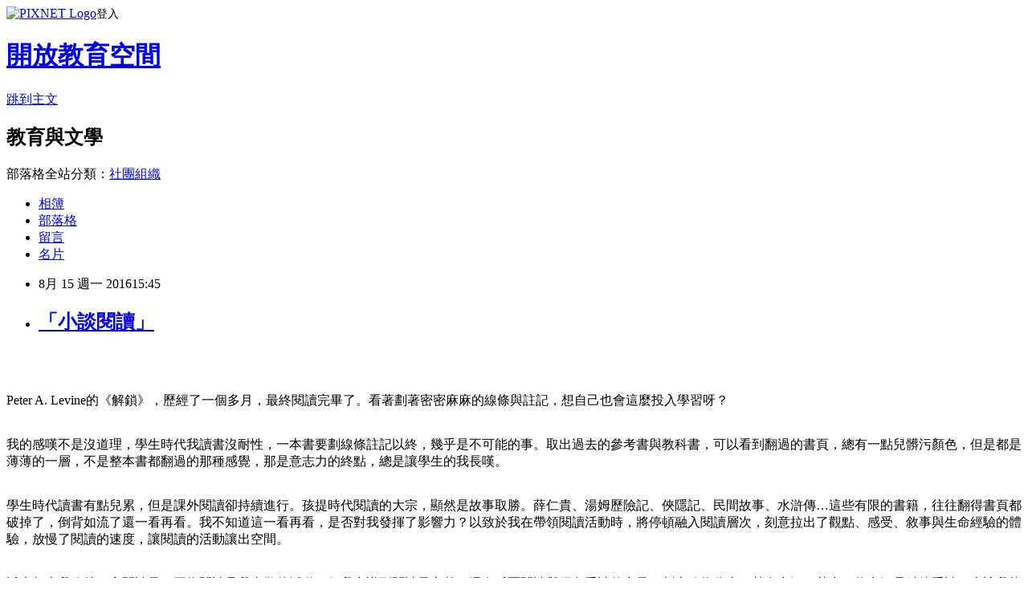

--- FILE ---
content_type: text/html; charset=utf-8
request_url: https://im80081888.pixnet.net/blog/posts/10332041968
body_size: 30511
content:
<!DOCTYPE html><html lang="zh-TW"><head><meta charSet="utf-8"/><meta name="viewport" content="width=device-width, initial-scale=1"/><link rel="stylesheet" href="https://static.1px.tw/blog-next/_next/static/chunks/b1e52b495cc0137c.css" data-precedence="next"/><link rel="stylesheet" href="https://static.1px.tw/blog-next/public/fix.css?v=202601261217" type="text/css" data-precedence="medium"/><link rel="stylesheet" href="https://s3.1px.tw/blog/theme/choc/iframe-popup.css?v=202601261217" type="text/css" data-precedence="medium"/><link rel="stylesheet" href="https://s3.1px.tw/blog/theme/choc/plugins.min.css?v=202601261217" type="text/css" data-precedence="medium"/><link rel="stylesheet" href="https://s3.1px.tw/blog/theme/choc/openid-comment.css?v=202601261217" type="text/css" data-precedence="medium"/><link rel="stylesheet" href="https://s3.1px.tw/blog/theme/choc/style.min.css?v=202601261217" type="text/css" data-precedence="medium"/><link rel="stylesheet" href="https://s3.1px.tw/blog/theme/choc/main.min.css?v=202601261217" type="text/css" data-precedence="medium"/><link rel="stylesheet" href="https://pimg.1px.tw/im80081888/assets/im80081888.css?v=202601261217" type="text/css" data-precedence="medium"/><link rel="stylesheet" href="https://s3.1px.tw/blog/theme/choc/author-info.css?v=202601261217" type="text/css" data-precedence="medium"/><link rel="stylesheet" href="https://s3.1px.tw/blog/theme/choc/idlePop.min.css?v=202601261217" type="text/css" data-precedence="medium"/><link rel="preload" as="script" fetchPriority="low" href="https://static.1px.tw/blog-next/_next/static/chunks/94688e2baa9fea03.js"/><script src="https://static.1px.tw/blog-next/_next/static/chunks/41eaa5427c45ebcc.js" async=""></script><script src="https://static.1px.tw/blog-next/_next/static/chunks/e2c6231760bc85bd.js" async=""></script><script src="https://static.1px.tw/blog-next/_next/static/chunks/94bde6376cf279be.js" async=""></script><script src="https://static.1px.tw/blog-next/_next/static/chunks/426b9d9d938a9eb4.js" async=""></script><script src="https://static.1px.tw/blog-next/_next/static/chunks/turbopack-5021d21b4b170dda.js" async=""></script><script src="https://static.1px.tw/blog-next/_next/static/chunks/ff1a16fafef87110.js" async=""></script><script src="https://static.1px.tw/blog-next/_next/static/chunks/e308b2b9ce476a3e.js" async=""></script><script src="https://static.1px.tw/blog-next/_next/static/chunks/169ce1e25068f8ff.js" async=""></script><script src="https://static.1px.tw/blog-next/_next/static/chunks/d3c6eed28c1dd8e2.js" async=""></script><script src="https://static.1px.tw/blog-next/_next/static/chunks/d4d39cfc2a072218.js" async=""></script><script src="https://static.1px.tw/blog-next/_next/static/chunks/6a5d72c05b9cd4ba.js" async=""></script><script src="https://static.1px.tw/blog-next/_next/static/chunks/8af6103cf1375f47.js" async=""></script><script src="https://static.1px.tw/blog-next/_next/static/chunks/e90cbf588986111c.js" async=""></script><script src="https://static.1px.tw/blog-next/_next/static/chunks/6fc86f1438482192.js" async=""></script><script src="https://static.1px.tw/blog-next/_next/static/chunks/6d1100e43ad18157.js" async=""></script><script src="https://static.1px.tw/blog-next/_next/static/chunks/c2622454eda6e045.js" async=""></script><script src="https://static.1px.tw/blog-next/_next/static/chunks/ed01c75076819ebd.js" async=""></script><script src="https://static.1px.tw/blog-next/_next/static/chunks/a4df8fc19a9a82e6.js" async=""></script><title>「小談閱讀」</title><meta name="description" content=" Peter A. Levine的《解鎖》，歷經了一個多月，最終閱讀完畢了。看著劃著密密麻麻的線條與註記，想自己也會這麼投入學習呀？ "/><meta name="author" content="開放教育空間"/><meta name="google-adsense-platform-account" content="pub-2647689032095179"/><meta name="fb:app_id" content="101730233200171"/><link rel="canonical" href="https://im80081888.pixnet.net/blog/posts/10332041968"/><meta property="og:title" content="「小談閱讀」"/><meta property="og:description" content=" Peter A. Levine的《解鎖》，歷經了一個多月，最終閱讀完畢了。看著劃著密密麻麻的線條與註記，想自己也會這麼投入學習呀？ "/><meta property="og:url" content="https://im80081888.pixnet.net/blog/posts/10332041968"/><meta property="og:image" content="https://s3.1px.tw/blog/common/avatar/blog_cover_dark.jpg"/><meta property="og:type" content="article"/><meta name="twitter:card" content="summary_large_image"/><meta name="twitter:title" content="「小談閱讀」"/><meta name="twitter:description" content=" Peter A. Levine的《解鎖》，歷經了一個多月，最終閱讀完畢了。看著劃著密密麻麻的線條與註記，想自己也會這麼投入學習呀？ "/><meta name="twitter:image" content="https://s3.1px.tw/blog/common/avatar/blog_cover_dark.jpg"/><link rel="icon" href="/favicon.ico?favicon.a62c60e0.ico" sizes="32x32" type="image/x-icon"/><script src="https://static.1px.tw/blog-next/_next/static/chunks/a6dad97d9634a72d.js" noModule=""></script></head><body><!--$--><!--/$--><!--$?--><template id="B:0"></template><!--/$--><script>requestAnimationFrame(function(){$RT=performance.now()});</script><script src="https://static.1px.tw/blog-next/_next/static/chunks/94688e2baa9fea03.js" id="_R_" async=""></script><div hidden id="S:0"><script id="pixnet-vars">
        window.PIXNET = {
          post_id: "10332041968",
          name: "im80081888",
          user_id: 0,
          blog_id: "4586537",
          display_ads: true,
          ad_options: {"chictrip":false}
        };
      </script><script type="text/javascript" src="https://code.jquery.com/jquery-latest.min.js"></script><script id="json-ld-article-script" type="application/ld+json">{"@context":"https:\u002F\u002Fschema.org","@type":"BlogPosting","isAccessibleForFree":true,"mainEntityOfPage":{"@type":"WebPage","@id":"https:\u002F\u002Fim80081888.pixnet.net\u002Fblog\u002Fposts\u002F10332041968"},"headline":"「小談閱讀」","description":"\u003Cbr\u003E \u003Cbr\u003E\u003Cspan style=\"font-family:標楷體\"\u003E\u003Cspan style=\"background:white\"\u003EPeter A. Levine\u003C\u002Fspan\u003E\u003Cspan style=\"background:white\"\u003E的《解鎖》，歷經了一個多月，最終閱讀完畢了。看著劃著密密麻麻的線條與註記，想自己也會這麼投入學習呀？\u003C\u002Fspan\u003E\u003C\u002Fspan\u003E\u003Cbr\u003E \u003Cbr\u003E","articleBody":"\u003Cp style=\"text-indent:36.0pt;\"\u003E\u003Cbr\u003E\n&nbsp;\u003C\u002Fp\u003E\n\n\u003Cp style=\"text-indent:36.0pt;\"\u003E\u003Cspan style=\"font-size:16px\"\u003E\u003Cspan style=\"font-family:標楷體\"\u003E\u003Cspan style=\"background:white\"\u003EPeter A. Levine\u003C\u002Fspan\u003E\u003Cspan style=\"background:white\"\u003E的《解鎖》，歷經了一個多月，最終閱讀完畢了。看著劃著密密麻麻的線條與註記，想自己也會這麼投入學習呀？\u003C\u002Fspan\u003E\u003C\u002Fspan\u003E\u003C\u002Fspan\u003E\u003Cbr\u003E\n&nbsp;\u003C\u002Fp\u003E\n\n\u003Cp style=\"text-indent:36.0pt;\"\u003E\u003Cspan style=\"font-size:16px\"\u003E\u003Cspan style=\"font-family:標楷體\"\u003E\u003Cspan style=\"background:white\"\u003E我的感嘆不是沒道理，學生時代我讀書沒耐性，一本書要劃線條註記以終，幾乎是不可能的事。取出過去的參考書與教科書，可以看到翻過的書頁，總有一點兒髒污顏色，但是都是薄薄的一層，不是整本書都翻過的那種感覺，那是意志力的終點，總是讓學生的我長嘆。\u003C\u002Fspan\u003E\u003C\u002Fspan\u003E\u003C\u002Fspan\u003E\u003Cbr\u003E\n&nbsp;\u003C\u002Fp\u003E\n\n\u003Cp style=\"text-indent:36.0pt;\"\u003E\u003Cspan style=\"font-size:16px\"\u003E\u003Cspan style=\"font-family:標楷體\"\u003E\u003Cspan style=\"background:white\"\u003E學生時代讀書有點兒累，但是課外閱讀卻持續進行。孩提時代閱讀的大宗，顯然是故事取勝。薛仁貴、湯姆歷險記、俠隱記、民間故事、水滸傳\u003C\u002Fspan\u003E\u003Cspan style=\"background:white\"\u003E…\u003C\u002Fspan\u003E\u003Cspan style=\"background:white\"\u003E這些有限的書籍，往往翻得書頁都破掉了，倒背如流了還一看再看。我不知道這一看再看，是否對我發揮了影響力？以致於我在帶領閱讀活動時，將停頓融入閱讀層次，刻意拉出了觀點、感受、敘事與生命經驗的體驗，放慢了閱讀的速度，讓閱讀的活動讓出空間。\u003C\u002Fspan\u003E\u003C\u002Fspan\u003E\u003C\u002Fspan\u003E\u003Cbr\u003E\n&nbsp;\u003C\u002Fp\u003E\n\n\u003Cp style=\"text-indent:36.0pt;\"\u003E\u003Cspan style=\"font-size:16px\"\u003E\u003Cspan style=\"font-family:標楷體\"\u003E\u003Cspan style=\"background:white\"\u003E近十年來我維持一定閱讀量，因為閱讀是我喜歡的活動，但我意識到閱讀量之外，還有反覆閱讀與經久重讀的力量。劃上線條代表了甚多意涵，其中一條意涵是精簡重讀，也讓我能迅速重讀文本。\u003C\u002Fspan\u003E\u003C\u002Fspan\u003E\u003C\u002Fspan\u003E\u003Cbr\u003E\n&nbsp;\u003C\u002Fp\u003E\n\n\u003Cp style=\"text-indent:36.0pt;\"\u003E\u003Cspan style=\"font-size:16px\"\u003E\u003Cspan style=\"font-family:標楷體\"\u003E\u003Cspan style=\"background:white\"\u003E我原本預定了\u003C\u002Fspan\u003E\u003Cspan style=\"background:white\"\u003EPeter A. Levine\u003C\u002Fspan\u003E\u003Cspan style=\"background:white\"\u003E所有的書，但是臨買前只買了兩本，因為我想調節買書節奏，最好比閱讀快一點兒就好。今日去高雄演講的途中，我看\u003C\u002Fspan\u003E\u003Cspan style=\"background:white\"\u003EPeter A. Levine\u003C\u002Fspan\u003E\u003Cspan style=\"background:white\"\u003E的另一本書，已經快要閱讀一半了，不禁感嘆原來閱讀太厚的書，尤其是太厚的工具書，實在是需要熱情與毅力，不是一件容易的事呀！看較為薄且大字的書，對我而言真是輕鬆寫意！不禁想像自己寫《心教》，將近\u003C\u002Fspan\u003E\u003Cspan style=\"background:white\"\u003E16\u003C\u002Fspan\u003E\u003Cspan style=\"background:white\"\u003E萬字的書，真是難為所有的讀者了，而且讀來未免太沒成就感。\u003C\u002Fspan\u003E\u003C\u002Fspan\u003E\u003C\u002Fspan\u003E\u003Cbr\u003E\n&nbsp;\u003C\u002Fp\u003E\n\n\u003Cp style=\"text-indent:36.0pt;\"\u003E\u003Cspan style=\"font-size:16px\"\u003E\u003Cspan style=\"font-family:標楷體\"\u003E\u003Cspan style=\"background:white\"\u003EPeter A. Levine\u003C\u002Fspan\u003E\u003Cspan style=\"background:white\"\u003E的書並不好懂，但是我閱讀第二本時，已經有如魚得水的感覺，我的重點並非看他如何治療？而是想懂得他的脈絡，彷彿我是個轉譯者。當我閱讀、畫線、寫閱讀筆記，並且試著放入教育的脈絡裡陳述，我覺察自己已經能運用此脈絡，轉述出更淺顯的道理，原本\u003C\u002Fspan\u003E\u003Cspan style=\"background:white\"\u003EPeter A. Levine\u003C\u002Fspan\u003E\u003Cspan style=\"background:white\"\u003E的東西似乎已經轉成自己了。\u003C\u002Fspan\u003E\u003C\u002Fspan\u003E\u003C\u002Fspan\u003E\u003Cbr\u003E\n&nbsp;\u003C\u002Fp\u003E\n\n\u003Cp style=\"text-indent:36.0pt;\"\u003E\u003Cspan style=\"font-size:16px\"\u003E\u003Cspan style=\"font-family:標楷體\"\u003E\u003Cspan style=\"background:white\"\u003EPeter A. Levine\u003C\u002Fspan\u003E\u003Cspan style=\"background:white\"\u003E的書提到感官，特別著墨在身體感官，進而提及情緒感官，讓我突然醒覺了一些事，當初學習薩提爾模式，為何一進入冰山系統之後，我的震撼與轉變如此巨大了，主因是我過去對「感受」既熟悉又陌生，更常感到困惑，學習冰山之後，特別聚焦與覺察感受，竟因此順遂了一個通路，並且仍然往感受的通路上「停頓」，讓自己的腦袋得以消停，由感受探索一個新的世界。這樣的路徑在\u003C\u002Fspan\u003E\u003Cspan style=\"background:white\"\u003EPeter A. Levine\u003C\u002Fspan\u003E\u003Cspan style=\"background:white\"\u003E的書裡面，可以看見此脈絡的體驗性介紹，對我而言有多珍貴，而他的書與以往談感受的書不同，從生物學的系統、腦神經醫學的系統來談，充滿了清晰的說服力。\u003C\u002Fspan\u003E\u003C\u002Fspan\u003E\u003C\u002Fspan\u003E\u003Cbr\u003E\n&nbsp;\u003C\u002Fp\u003E\n\n\u003Cp style=\"text-indent:36.0pt;\"\u003E\u003Cspan style=\"font-size:16px\"\u003E\u003Cspan style=\"font-family:標楷體\"\u003E\u003Cspan style=\"background:white\"\u003E我在身體感官的諸多好奇，比如身體的雞皮疙瘩、能量醫療撫觸胸膛畫\u003C\u002Fspan\u003E\u003Cspan style=\"background:white\"\u003E8\u003C\u002Fspan\u003E\u003Cspan style=\"background:white\"\u003E，就能帶來寧靜能量、情緒與身體的反應\u003C\u002Fspan\u003E\u003Cspan style=\"background:white\"\u003E……\u003C\u002Fspan\u003E\u003Cspan style=\"background:white\"\u003E，都得到了脈絡性的解答。可惜的是，我看見他的書印刷量，都停留在第一刷，不知道是否太專業？因而較少人閱讀？因此略微書寫心得，也許有心人也會想要閱讀吧！\u003C\u002Fspan\u003E\u003C\u002Fspan\u003E\u003C\u002Fspan\u003E\u003Cbr\u003E\n&nbsp;\u003C\u002Fp\u003E\n\n\u003Cp style=\"text-indent:36.0pt;\"\u003E\u003Cspan style=\"font-size:16px\"\u003E\u003Cspan style=\"font-family:標楷體\"\u003E\u003Cspan style=\"background:white\"\u003E我閱讀心理學叢書，同時還閱讀一些雜文與小說，《匠人》是其中一本，但不如我當初的期待，那是開車時聽廣播購買的。我同時讀東野圭吾的《解憂雜貨店》，據說已經賣破\u003C\u002Fspan\u003E\u003Cspan style=\"background:white\"\u003E15\u003C\u002Fspan\u003E\u003Cspan style=\"background:white\"\u003E萬本了，真是厲害的小說家。讓自己閱讀暢銷書，除了轉換閱讀口味之外，學習人家敘事與說故事的方法，也是我放在心上的目的。\u003C\u002Fspan\u003E\u003C\u002Fspan\u003E\u003C\u002Fspan\u003E\u003C\u002Fp\u003E\n","image":[],"author":{"@type":"Person","name":"開放教育空間","url":"https:\u002F\u002Fwww.pixnet.net\u002Fpcard\u002Fim80081888"},"publisher":{"@type":"Organization","name":"開放教育空間","logo":{"@type":"ImageObject","url":"https:\u002F\u002Fs3.1px.tw\u002Fblog\u002Fcommon\u002Favatar\u002Fblog_cover_dark.jpg"}},"datePublished":"2016-08-15T07:45:43.000Z","dateModified":"","keywords":[],"articleSection":"雜文"}</script><template id="P:1"></template><template id="P:2"></template><template id="P:3"></template><section aria-label="Notifications alt+T" tabindex="-1" aria-live="polite" aria-relevant="additions text" aria-atomic="false"></section></div><script>(self.__next_f=self.__next_f||[]).push([0])</script><script>self.__next_f.push([1,"1:\"$Sreact.fragment\"\n3:I[39756,[\"https://static.1px.tw/blog-next/_next/static/chunks/ff1a16fafef87110.js\",\"https://static.1px.tw/blog-next/_next/static/chunks/e308b2b9ce476a3e.js\"],\"default\"]\n4:I[53536,[\"https://static.1px.tw/blog-next/_next/static/chunks/ff1a16fafef87110.js\",\"https://static.1px.tw/blog-next/_next/static/chunks/e308b2b9ce476a3e.js\"],\"default\"]\n6:I[97367,[\"https://static.1px.tw/blog-next/_next/static/chunks/ff1a16fafef87110.js\",\"https://static.1px.tw/blog-next/_next/static/chunks/e308b2b9ce476a3e.js\"],\"OutletBoundary\"]\n8:I[97367,[\"https://static.1px.tw/blog-next/_next/static/chunks/ff1a16fafef87110.js\",\"https://static.1px.tw/blog-next/_next/static/chunks/e308b2b9ce476a3e.js\"],\"ViewportBoundary\"]\na:I[97367,[\"https://static.1px.tw/blog-next/_next/static/chunks/ff1a16fafef87110.js\",\"https://static.1px.tw/blog-next/_next/static/chunks/e308b2b9ce476a3e.js\"],\"MetadataBoundary\"]\nc:I[63491,[\"https://static.1px.tw/blog-next/_next/static/chunks/169ce1e25068f8ff.js\",\"https://static.1px.tw/blog-next/_next/static/chunks/d3c6eed28c1dd8e2.js\"],\"default\"]\n:HL[\"https://static.1px.tw/blog-next/_next/static/chunks/b1e52b495cc0137c.css\",\"style\"]\n"])</script><script>self.__next_f.push([1,"0:{\"P\":null,\"b\":\"JQ_Jy432Rf5mCJvB01Y9Z\",\"c\":[\"\",\"blog\",\"posts\",\"10332041968\"],\"q\":\"\",\"i\":false,\"f\":[[[\"\",{\"children\":[\"blog\",{\"children\":[\"posts\",{\"children\":[[\"id\",\"10332041968\",\"d\"],{\"children\":[\"__PAGE__\",{}]}]}]}]},\"$undefined\",\"$undefined\",true],[[\"$\",\"$1\",\"c\",{\"children\":[[[\"$\",\"script\",\"script-0\",{\"src\":\"https://static.1px.tw/blog-next/_next/static/chunks/d4d39cfc2a072218.js\",\"async\":true,\"nonce\":\"$undefined\"}],[\"$\",\"script\",\"script-1\",{\"src\":\"https://static.1px.tw/blog-next/_next/static/chunks/6a5d72c05b9cd4ba.js\",\"async\":true,\"nonce\":\"$undefined\"}],[\"$\",\"script\",\"script-2\",{\"src\":\"https://static.1px.tw/blog-next/_next/static/chunks/8af6103cf1375f47.js\",\"async\":true,\"nonce\":\"$undefined\"}]],\"$L2\"]}],{\"children\":[[\"$\",\"$1\",\"c\",{\"children\":[null,[\"$\",\"$L3\",null,{\"parallelRouterKey\":\"children\",\"error\":\"$undefined\",\"errorStyles\":\"$undefined\",\"errorScripts\":\"$undefined\",\"template\":[\"$\",\"$L4\",null,{}],\"templateStyles\":\"$undefined\",\"templateScripts\":\"$undefined\",\"notFound\":\"$undefined\",\"forbidden\":\"$undefined\",\"unauthorized\":\"$undefined\"}]]}],{\"children\":[[\"$\",\"$1\",\"c\",{\"children\":[null,[\"$\",\"$L3\",null,{\"parallelRouterKey\":\"children\",\"error\":\"$undefined\",\"errorStyles\":\"$undefined\",\"errorScripts\":\"$undefined\",\"template\":[\"$\",\"$L4\",null,{}],\"templateStyles\":\"$undefined\",\"templateScripts\":\"$undefined\",\"notFound\":\"$undefined\",\"forbidden\":\"$undefined\",\"unauthorized\":\"$undefined\"}]]}],{\"children\":[[\"$\",\"$1\",\"c\",{\"children\":[null,[\"$\",\"$L3\",null,{\"parallelRouterKey\":\"children\",\"error\":\"$undefined\",\"errorStyles\":\"$undefined\",\"errorScripts\":\"$undefined\",\"template\":[\"$\",\"$L4\",null,{}],\"templateStyles\":\"$undefined\",\"templateScripts\":\"$undefined\",\"notFound\":\"$undefined\",\"forbidden\":\"$undefined\",\"unauthorized\":\"$undefined\"}]]}],{\"children\":[[\"$\",\"$1\",\"c\",{\"children\":[\"$L5\",[[\"$\",\"link\",\"0\",{\"rel\":\"stylesheet\",\"href\":\"https://static.1px.tw/blog-next/_next/static/chunks/b1e52b495cc0137c.css\",\"precedence\":\"next\",\"crossOrigin\":\"$undefined\",\"nonce\":\"$undefined\"}],[\"$\",\"script\",\"script-0\",{\"src\":\"https://static.1px.tw/blog-next/_next/static/chunks/6fc86f1438482192.js\",\"async\":true,\"nonce\":\"$undefined\"}],[\"$\",\"script\",\"script-1\",{\"src\":\"https://static.1px.tw/blog-next/_next/static/chunks/6d1100e43ad18157.js\",\"async\":true,\"nonce\":\"$undefined\"}],[\"$\",\"script\",\"script-2\",{\"src\":\"https://static.1px.tw/blog-next/_next/static/chunks/c2622454eda6e045.js\",\"async\":true,\"nonce\":\"$undefined\"}],[\"$\",\"script\",\"script-3\",{\"src\":\"https://static.1px.tw/blog-next/_next/static/chunks/ed01c75076819ebd.js\",\"async\":true,\"nonce\":\"$undefined\"}],[\"$\",\"script\",\"script-4\",{\"src\":\"https://static.1px.tw/blog-next/_next/static/chunks/a4df8fc19a9a82e6.js\",\"async\":true,\"nonce\":\"$undefined\"}]],[\"$\",\"$L6\",null,{\"children\":\"$@7\"}]]}],{},null,false,false]},null,false,false]},null,false,false]},null,false,false]},null,false,false],[\"$\",\"$1\",\"h\",{\"children\":[null,[\"$\",\"$L8\",null,{\"children\":\"$@9\"}],[\"$\",\"$La\",null,{\"children\":\"$@b\"}],null]}],false]],\"m\":\"$undefined\",\"G\":[\"$c\",[]],\"S\":false}\n"])</script><script>self.__next_f.push([1,"9:[[\"$\",\"meta\",\"0\",{\"charSet\":\"utf-8\"}],[\"$\",\"meta\",\"1\",{\"name\":\"viewport\",\"content\":\"width=device-width, initial-scale=1\"}]]\n"])</script><script>self.__next_f.push([1,"d:I[79520,[\"https://static.1px.tw/blog-next/_next/static/chunks/d4d39cfc2a072218.js\",\"https://static.1px.tw/blog-next/_next/static/chunks/6a5d72c05b9cd4ba.js\",\"https://static.1px.tw/blog-next/_next/static/chunks/8af6103cf1375f47.js\"],\"\"]\n10:I[2352,[\"https://static.1px.tw/blog-next/_next/static/chunks/d4d39cfc2a072218.js\",\"https://static.1px.tw/blog-next/_next/static/chunks/6a5d72c05b9cd4ba.js\",\"https://static.1px.tw/blog-next/_next/static/chunks/8af6103cf1375f47.js\"],\"AdultWarningModal\"]\n11:I[69182,[\"https://static.1px.tw/blog-next/_next/static/chunks/d4d39cfc2a072218.js\",\"https://static.1px.tw/blog-next/_next/static/chunks/6a5d72c05b9cd4ba.js\",\"https://static.1px.tw/blog-next/_next/static/chunks/8af6103cf1375f47.js\"],\"HydrationComplete\"]\n12:I[12985,[\"https://static.1px.tw/blog-next/_next/static/chunks/d4d39cfc2a072218.js\",\"https://static.1px.tw/blog-next/_next/static/chunks/6a5d72c05b9cd4ba.js\",\"https://static.1px.tw/blog-next/_next/static/chunks/8af6103cf1375f47.js\"],\"NuqsAdapter\"]\n13:I[82782,[\"https://static.1px.tw/blog-next/_next/static/chunks/d4d39cfc2a072218.js\",\"https://static.1px.tw/blog-next/_next/static/chunks/6a5d72c05b9cd4ba.js\",\"https://static.1px.tw/blog-next/_next/static/chunks/8af6103cf1375f47.js\"],\"RefineContext\"]\n14:I[29306,[\"https://static.1px.tw/blog-next/_next/static/chunks/d4d39cfc2a072218.js\",\"https://static.1px.tw/blog-next/_next/static/chunks/6a5d72c05b9cd4ba.js\",\"https://static.1px.tw/blog-next/_next/static/chunks/8af6103cf1375f47.js\",\"https://static.1px.tw/blog-next/_next/static/chunks/e90cbf588986111c.js\",\"https://static.1px.tw/blog-next/_next/static/chunks/d3c6eed28c1dd8e2.js\"],\"default\"]\n2:[\"$\",\"html\",null,{\"lang\":\"zh-TW\",\"children\":[[\"$\",\"$Ld\",null,{\"id\":\"google-tag-manager\",\"strategy\":\"afterInteractive\",\"children\":\"\\n(function(w,d,s,l,i){w[l]=w[l]||[];w[l].push({'gtm.start':\\nnew Date().getTime(),event:'gtm.js'});var f=d.getElementsByTagName(s)[0],\\nj=d.createElement(s),dl=l!='dataLayer'?'\u0026l='+l:'';j.async=true;j.src=\\n'https://www.googletagmanager.com/gtm.js?id='+i+dl;f.parentNode.insertBefore(j,f);\\n})(window,document,'script','dataLayer','GTM-TRLQMPKX');\\n  \"}],\"$Le\",\"$Lf\",[\"$\",\"body\",null,{\"children\":[[\"$\",\"$L10\",null,{\"display\":false}],[\"$\",\"$L11\",null,{}],[\"$\",\"$L12\",null,{\"children\":[\"$\",\"$L13\",null,{\"children\":[\"$\",\"$L3\",null,{\"parallelRouterKey\":\"children\",\"error\":\"$undefined\",\"errorStyles\":\"$undefined\",\"errorScripts\":\"$undefined\",\"template\":[\"$\",\"$L4\",null,{}],\"templateStyles\":\"$undefined\",\"templateScripts\":\"$undefined\",\"notFound\":[[\"$\",\"$L14\",null,{}],[]],\"forbidden\":\"$undefined\",\"unauthorized\":\"$undefined\"}]}]}]]}]]}]\n"])</script><script>self.__next_f.push([1,"e:null\nf:null\n"])</script><script>self.__next_f.push([1,"16:I[27201,[\"https://static.1px.tw/blog-next/_next/static/chunks/ff1a16fafef87110.js\",\"https://static.1px.tw/blog-next/_next/static/chunks/e308b2b9ce476a3e.js\"],\"IconMark\"]\n5:[[\"$\",\"script\",null,{\"id\":\"pixnet-vars\",\"children\":\"\\n        window.PIXNET = {\\n          post_id: \\\"10332041968\\\",\\n          name: \\\"im80081888\\\",\\n          user_id: 0,\\n          blog_id: \\\"4586537\\\",\\n          display_ads: true,\\n          ad_options: {\\\"chictrip\\\":false}\\n        };\\n      \"}],\"$L15\"]\n"])</script><script>self.__next_f.push([1,"b:[[\"$\",\"title\",\"0\",{\"children\":\"「小談閱讀」\"}],[\"$\",\"meta\",\"1\",{\"name\":\"description\",\"content\":\" Peter A. Levine的《解鎖》，歷經了一個多月，最終閱讀完畢了。看著劃著密密麻麻的線條與註記，想自己也會這麼投入學習呀？ \"}],[\"$\",\"meta\",\"2\",{\"name\":\"author\",\"content\":\"開放教育空間\"}],[\"$\",\"meta\",\"3\",{\"name\":\"google-adsense-platform-account\",\"content\":\"pub-2647689032095179\"}],[\"$\",\"meta\",\"4\",{\"name\":\"fb:app_id\",\"content\":\"101730233200171\"}],[\"$\",\"link\",\"5\",{\"rel\":\"canonical\",\"href\":\"https://im80081888.pixnet.net/blog/posts/10332041968\"}],[\"$\",\"meta\",\"6\",{\"property\":\"og:title\",\"content\":\"「小談閱讀」\"}],[\"$\",\"meta\",\"7\",{\"property\":\"og:description\",\"content\":\" Peter A. Levine的《解鎖》，歷經了一個多月，最終閱讀完畢了。看著劃著密密麻麻的線條與註記，想自己也會這麼投入學習呀？ \"}],[\"$\",\"meta\",\"8\",{\"property\":\"og:url\",\"content\":\"https://im80081888.pixnet.net/blog/posts/10332041968\"}],[\"$\",\"meta\",\"9\",{\"property\":\"og:image\",\"content\":\"https://s3.1px.tw/blog/common/avatar/blog_cover_dark.jpg\"}],[\"$\",\"meta\",\"10\",{\"property\":\"og:type\",\"content\":\"article\"}],[\"$\",\"meta\",\"11\",{\"name\":\"twitter:card\",\"content\":\"summary_large_image\"}],[\"$\",\"meta\",\"12\",{\"name\":\"twitter:title\",\"content\":\"「小談閱讀」\"}],[\"$\",\"meta\",\"13\",{\"name\":\"twitter:description\",\"content\":\" Peter A. Levine的《解鎖》，歷經了一個多月，最終閱讀完畢了。看著劃著密密麻麻的線條與註記，想自己也會這麼投入學習呀？ \"}],[\"$\",\"meta\",\"14\",{\"name\":\"twitter:image\",\"content\":\"https://s3.1px.tw/blog/common/avatar/blog_cover_dark.jpg\"}],[\"$\",\"link\",\"15\",{\"rel\":\"icon\",\"href\":\"/favicon.ico?favicon.a62c60e0.ico\",\"sizes\":\"32x32\",\"type\":\"image/x-icon\"}],[\"$\",\"$L16\",\"16\",{}]]\n"])</script><script>self.__next_f.push([1,"7:null\n"])</script><script>self.__next_f.push([1,":HL[\"https://static.1px.tw/blog-next/public/fix.css?v=202601261217\",\"style\",{\"type\":\"text/css\"}]\n:HL[\"https://s3.1px.tw/blog/theme/choc/iframe-popup.css?v=202601261217\",\"style\",{\"type\":\"text/css\"}]\n:HL[\"https://s3.1px.tw/blog/theme/choc/plugins.min.css?v=202601261217\",\"style\",{\"type\":\"text/css\"}]\n:HL[\"https://s3.1px.tw/blog/theme/choc/openid-comment.css?v=202601261217\",\"style\",{\"type\":\"text/css\"}]\n:HL[\"https://s3.1px.tw/blog/theme/choc/style.min.css?v=202601261217\",\"style\",{\"type\":\"text/css\"}]\n:HL[\"https://s3.1px.tw/blog/theme/choc/main.min.css?v=202601261217\",\"style\",{\"type\":\"text/css\"}]\n:HL[\"https://pimg.1px.tw/im80081888/assets/im80081888.css?v=202601261217\",\"style\",{\"type\":\"text/css\"}]\n:HL[\"https://s3.1px.tw/blog/theme/choc/author-info.css?v=202601261217\",\"style\",{\"type\":\"text/css\"}]\n:HL[\"https://s3.1px.tw/blog/theme/choc/idlePop.min.css?v=202601261217\",\"style\",{\"type\":\"text/css\"}]\n17:T2317,"])</script><script>self.__next_f.push([1,"{\"@context\":\"https:\\u002F\\u002Fschema.org\",\"@type\":\"BlogPosting\",\"isAccessibleForFree\":true,\"mainEntityOfPage\":{\"@type\":\"WebPage\",\"@id\":\"https:\\u002F\\u002Fim80081888.pixnet.net\\u002Fblog\\u002Fposts\\u002F10332041968\"},\"headline\":\"「小談閱讀」\",\"description\":\"\\u003Cbr\\u003E \\u003Cbr\\u003E\\u003Cspan style=\\\"font-family:標楷體\\\"\\u003E\\u003Cspan style=\\\"background:white\\\"\\u003EPeter A. Levine\\u003C\\u002Fspan\\u003E\\u003Cspan style=\\\"background:white\\\"\\u003E的《解鎖》，歷經了一個多月，最終閱讀完畢了。看著劃著密密麻麻的線條與註記，想自己也會這麼投入學習呀？\\u003C\\u002Fspan\\u003E\\u003C\\u002Fspan\\u003E\\u003Cbr\\u003E \\u003Cbr\\u003E\",\"articleBody\":\"\\u003Cp style=\\\"text-indent:36.0pt;\\\"\\u003E\\u003Cbr\\u003E\\n\u0026nbsp;\\u003C\\u002Fp\\u003E\\n\\n\\u003Cp style=\\\"text-indent:36.0pt;\\\"\\u003E\\u003Cspan style=\\\"font-size:16px\\\"\\u003E\\u003Cspan style=\\\"font-family:標楷體\\\"\\u003E\\u003Cspan style=\\\"background:white\\\"\\u003EPeter A. Levine\\u003C\\u002Fspan\\u003E\\u003Cspan style=\\\"background:white\\\"\\u003E的《解鎖》，歷經了一個多月，最終閱讀完畢了。看著劃著密密麻麻的線條與註記，想自己也會這麼投入學習呀？\\u003C\\u002Fspan\\u003E\\u003C\\u002Fspan\\u003E\\u003C\\u002Fspan\\u003E\\u003Cbr\\u003E\\n\u0026nbsp;\\u003C\\u002Fp\\u003E\\n\\n\\u003Cp style=\\\"text-indent:36.0pt;\\\"\\u003E\\u003Cspan style=\\\"font-size:16px\\\"\\u003E\\u003Cspan style=\\\"font-family:標楷體\\\"\\u003E\\u003Cspan style=\\\"background:white\\\"\\u003E我的感嘆不是沒道理，學生時代我讀書沒耐性，一本書要劃線條註記以終，幾乎是不可能的事。取出過去的參考書與教科書，可以看到翻過的書頁，總有一點兒髒污顏色，但是都是薄薄的一層，不是整本書都翻過的那種感覺，那是意志力的終點，總是讓學生的我長嘆。\\u003C\\u002Fspan\\u003E\\u003C\\u002Fspan\\u003E\\u003C\\u002Fspan\\u003E\\u003Cbr\\u003E\\n\u0026nbsp;\\u003C\\u002Fp\\u003E\\n\\n\\u003Cp style=\\\"text-indent:36.0pt;\\\"\\u003E\\u003Cspan style=\\\"font-size:16px\\\"\\u003E\\u003Cspan style=\\\"font-family:標楷體\\\"\\u003E\\u003Cspan style=\\\"background:white\\\"\\u003E學生時代讀書有點兒累，但是課外閱讀卻持續進行。孩提時代閱讀的大宗，顯然是故事取勝。薛仁貴、湯姆歷險記、俠隱記、民間故事、水滸傳\\u003C\\u002Fspan\\u003E\\u003Cspan style=\\\"background:white\\\"\\u003E…\\u003C\\u002Fspan\\u003E\\u003Cspan style=\\\"background:white\\\"\\u003E這些有限的書籍，往往翻得書頁都破掉了，倒背如流了還一看再看。我不知道這一看再看，是否對我發揮了影響力？以致於我在帶領閱讀活動時，將停頓融入閱讀層次，刻意拉出了觀點、感受、敘事與生命經驗的體驗，放慢了閱讀的速度，讓閱讀的活動讓出空間。\\u003C\\u002Fspan\\u003E\\u003C\\u002Fspan\\u003E\\u003C\\u002Fspan\\u003E\\u003Cbr\\u003E\\n\u0026nbsp;\\u003C\\u002Fp\\u003E\\n\\n\\u003Cp style=\\\"text-indent:36.0pt;\\\"\\u003E\\u003Cspan style=\\\"font-size:16px\\\"\\u003E\\u003Cspan style=\\\"font-family:標楷體\\\"\\u003E\\u003Cspan style=\\\"background:white\\\"\\u003E近十年來我維持一定閱讀量，因為閱讀是我喜歡的活動，但我意識到閱讀量之外，還有反覆閱讀與經久重讀的力量。劃上線條代表了甚多意涵，其中一條意涵是精簡重讀，也讓我能迅速重讀文本。\\u003C\\u002Fspan\\u003E\\u003C\\u002Fspan\\u003E\\u003C\\u002Fspan\\u003E\\u003Cbr\\u003E\\n\u0026nbsp;\\u003C\\u002Fp\\u003E\\n\\n\\u003Cp style=\\\"text-indent:36.0pt;\\\"\\u003E\\u003Cspan style=\\\"font-size:16px\\\"\\u003E\\u003Cspan style=\\\"font-family:標楷體\\\"\\u003E\\u003Cspan style=\\\"background:white\\\"\\u003E我原本預定了\\u003C\\u002Fspan\\u003E\\u003Cspan style=\\\"background:white\\\"\\u003EPeter A. Levine\\u003C\\u002Fspan\\u003E\\u003Cspan style=\\\"background:white\\\"\\u003E所有的書，但是臨買前只買了兩本，因為我想調節買書節奏，最好比閱讀快一點兒就好。今日去高雄演講的途中，我看\\u003C\\u002Fspan\\u003E\\u003Cspan style=\\\"background:white\\\"\\u003EPeter A. Levine\\u003C\\u002Fspan\\u003E\\u003Cspan style=\\\"background:white\\\"\\u003E的另一本書，已經快要閱讀一半了，不禁感嘆原來閱讀太厚的書，尤其是太厚的工具書，實在是需要熱情與毅力，不是一件容易的事呀！看較為薄且大字的書，對我而言真是輕鬆寫意！不禁想像自己寫《心教》，將近\\u003C\\u002Fspan\\u003E\\u003Cspan style=\\\"background:white\\\"\\u003E16\\u003C\\u002Fspan\\u003E\\u003Cspan style=\\\"background:white\\\"\\u003E萬字的書，真是難為所有的讀者了，而且讀來未免太沒成就感。\\u003C\\u002Fspan\\u003E\\u003C\\u002Fspan\\u003E\\u003C\\u002Fspan\\u003E\\u003Cbr\\u003E\\n\u0026nbsp;\\u003C\\u002Fp\\u003E\\n\\n\\u003Cp style=\\\"text-indent:36.0pt;\\\"\\u003E\\u003Cspan style=\\\"font-size:16px\\\"\\u003E\\u003Cspan style=\\\"font-family:標楷體\\\"\\u003E\\u003Cspan style=\\\"background:white\\\"\\u003EPeter A. Levine\\u003C\\u002Fspan\\u003E\\u003Cspan style=\\\"background:white\\\"\\u003E的書並不好懂，但是我閱讀第二本時，已經有如魚得水的感覺，我的重點並非看他如何治療？而是想懂得他的脈絡，彷彿我是個轉譯者。當我閱讀、畫線、寫閱讀筆記，並且試著放入教育的脈絡裡陳述，我覺察自己已經能運用此脈絡，轉述出更淺顯的道理，原本\\u003C\\u002Fspan\\u003E\\u003Cspan style=\\\"background:white\\\"\\u003EPeter A. Levine\\u003C\\u002Fspan\\u003E\\u003Cspan style=\\\"background:white\\\"\\u003E的東西似乎已經轉成自己了。\\u003C\\u002Fspan\\u003E\\u003C\\u002Fspan\\u003E\\u003C\\u002Fspan\\u003E\\u003Cbr\\u003E\\n\u0026nbsp;\\u003C\\u002Fp\\u003E\\n\\n\\u003Cp style=\\\"text-indent:36.0pt;\\\"\\u003E\\u003Cspan style=\\\"font-size:16px\\\"\\u003E\\u003Cspan style=\\\"font-family:標楷體\\\"\\u003E\\u003Cspan style=\\\"background:white\\\"\\u003EPeter A. Levine\\u003C\\u002Fspan\\u003E\\u003Cspan style=\\\"background:white\\\"\\u003E的書提到感官，特別著墨在身體感官，進而提及情緒感官，讓我突然醒覺了一些事，當初學習薩提爾模式，為何一進入冰山系統之後，我的震撼與轉變如此巨大了，主因是我過去對「感受」既熟悉又陌生，更常感到困惑，學習冰山之後，特別聚焦與覺察感受，竟因此順遂了一個通路，並且仍然往感受的通路上「停頓」，讓自己的腦袋得以消停，由感受探索一個新的世界。這樣的路徑在\\u003C\\u002Fspan\\u003E\\u003Cspan style=\\\"background:white\\\"\\u003EPeter A. Levine\\u003C\\u002Fspan\\u003E\\u003Cspan style=\\\"background:white\\\"\\u003E的書裡面，可以看見此脈絡的體驗性介紹，對我而言有多珍貴，而他的書與以往談感受的書不同，從生物學的系統、腦神經醫學的系統來談，充滿了清晰的說服力。\\u003C\\u002Fspan\\u003E\\u003C\\u002Fspan\\u003E\\u003C\\u002Fspan\\u003E\\u003Cbr\\u003E\\n\u0026nbsp;\\u003C\\u002Fp\\u003E\\n\\n\\u003Cp style=\\\"text-indent:36.0pt;\\\"\\u003E\\u003Cspan style=\\\"font-size:16px\\\"\\u003E\\u003Cspan style=\\\"font-family:標楷體\\\"\\u003E\\u003Cspan style=\\\"background:white\\\"\\u003E我在身體感官的諸多好奇，比如身體的雞皮疙瘩、能量醫療撫觸胸膛畫\\u003C\\u002Fspan\\u003E\\u003Cspan style=\\\"background:white\\\"\\u003E8\\u003C\\u002Fspan\\u003E\\u003Cspan style=\\\"background:white\\\"\\u003E，就能帶來寧靜能量、情緒與身體的反應\\u003C\\u002Fspan\\u003E\\u003Cspan style=\\\"background:white\\\"\\u003E……\\u003C\\u002Fspan\\u003E\\u003Cspan style=\\\"background:white\\\"\\u003E，都得到了脈絡性的解答。可惜的是，我看見他的書印刷量，都停留在第一刷，不知道是否太專業？因而較少人閱讀？因此略微書寫心得，也許有心人也會想要閱讀吧！\\u003C\\u002Fspan\\u003E\\u003C\\u002Fspan\\u003E\\u003C\\u002Fspan\\u003E\\u003Cbr\\u003E\\n\u0026nbsp;\\u003C\\u002Fp\\u003E\\n\\n\\u003Cp style=\\\"text-indent:36.0pt;\\\"\\u003E\\u003Cspan style=\\\"font-size:16px\\\"\\u003E\\u003Cspan style=\\\"font-family:標楷體\\\"\\u003E\\u003Cspan style=\\\"background:white\\\"\\u003E我閱讀心理學叢書，同時還閱讀一些雜文與小說，《匠人》是其中一本，但不如我當初的期待，那是開車時聽廣播購買的。我同時讀東野圭吾的《解憂雜貨店》，據說已經賣破\\u003C\\u002Fspan\\u003E\\u003Cspan style=\\\"background:white\\\"\\u003E15\\u003C\\u002Fspan\\u003E\\u003Cspan style=\\\"background:white\\\"\\u003E萬本了，真是厲害的小說家。讓自己閱讀暢銷書，除了轉換閱讀口味之外，學習人家敘事與說故事的方法，也是我放在心上的目的。\\u003C\\u002Fspan\\u003E\\u003C\\u002Fspan\\u003E\\u003C\\u002Fspan\\u003E\\u003C\\u002Fp\\u003E\\n\",\"image\":[],\"author\":{\"@type\":\"Person\",\"name\":\"開放教育空間\",\"url\":\"https:\\u002F\\u002Fwww.pixnet.net\\u002Fpcard\\u002Fim80081888\"},\"publisher\":{\"@type\":\"Organization\",\"name\":\"開放教育空間\",\"logo\":{\"@type\":\"ImageObject\",\"url\":\"https:\\u002F\\u002Fs3.1px.tw\\u002Fblog\\u002Fcommon\\u002Favatar\\u002Fblog_cover_dark.jpg\"}},\"datePublished\":\"2016-08-15T07:45:43.000Z\",\"dateModified\":\"\",\"keywords\":[],\"articleSection\":\"雜文\"}"])</script><script>self.__next_f.push([1,"15:[[[[\"$\",\"link\",\"https://static.1px.tw/blog-next/public/fix.css?v=202601261217\",{\"rel\":\"stylesheet\",\"href\":\"https://static.1px.tw/blog-next/public/fix.css?v=202601261217\",\"type\":\"text/css\",\"precedence\":\"medium\"}],[\"$\",\"link\",\"https://s3.1px.tw/blog/theme/choc/iframe-popup.css?v=202601261217\",{\"rel\":\"stylesheet\",\"href\":\"https://s3.1px.tw/blog/theme/choc/iframe-popup.css?v=202601261217\",\"type\":\"text/css\",\"precedence\":\"medium\"}],[\"$\",\"link\",\"https://s3.1px.tw/blog/theme/choc/plugins.min.css?v=202601261217\",{\"rel\":\"stylesheet\",\"href\":\"https://s3.1px.tw/blog/theme/choc/plugins.min.css?v=202601261217\",\"type\":\"text/css\",\"precedence\":\"medium\"}],[\"$\",\"link\",\"https://s3.1px.tw/blog/theme/choc/openid-comment.css?v=202601261217\",{\"rel\":\"stylesheet\",\"href\":\"https://s3.1px.tw/blog/theme/choc/openid-comment.css?v=202601261217\",\"type\":\"text/css\",\"precedence\":\"medium\"}],[\"$\",\"link\",\"https://s3.1px.tw/blog/theme/choc/style.min.css?v=202601261217\",{\"rel\":\"stylesheet\",\"href\":\"https://s3.1px.tw/blog/theme/choc/style.min.css?v=202601261217\",\"type\":\"text/css\",\"precedence\":\"medium\"}],[\"$\",\"link\",\"https://s3.1px.tw/blog/theme/choc/main.min.css?v=202601261217\",{\"rel\":\"stylesheet\",\"href\":\"https://s3.1px.tw/blog/theme/choc/main.min.css?v=202601261217\",\"type\":\"text/css\",\"precedence\":\"medium\"}],[\"$\",\"link\",\"https://pimg.1px.tw/im80081888/assets/im80081888.css?v=202601261217\",{\"rel\":\"stylesheet\",\"href\":\"https://pimg.1px.tw/im80081888/assets/im80081888.css?v=202601261217\",\"type\":\"text/css\",\"precedence\":\"medium\"}],[\"$\",\"link\",\"https://s3.1px.tw/blog/theme/choc/author-info.css?v=202601261217\",{\"rel\":\"stylesheet\",\"href\":\"https://s3.1px.tw/blog/theme/choc/author-info.css?v=202601261217\",\"type\":\"text/css\",\"precedence\":\"medium\"}],[\"$\",\"link\",\"https://s3.1px.tw/blog/theme/choc/idlePop.min.css?v=202601261217\",{\"rel\":\"stylesheet\",\"href\":\"https://s3.1px.tw/blog/theme/choc/idlePop.min.css?v=202601261217\",\"type\":\"text/css\",\"precedence\":\"medium\"}]],[\"$\",\"script\",null,{\"type\":\"text/javascript\",\"src\":\"https://code.jquery.com/jquery-latest.min.js\"}]],[[\"$\",\"script\",null,{\"id\":\"json-ld-article-script\",\"type\":\"application/ld+json\",\"dangerouslySetInnerHTML\":{\"__html\":\"$17\"}}],\"$L18\"],\"$L19\",\"$L1a\"]\n"])</script><script>self.__next_f.push([1,"1b:I[5479,[\"https://static.1px.tw/blog-next/_next/static/chunks/d4d39cfc2a072218.js\",\"https://static.1px.tw/blog-next/_next/static/chunks/6a5d72c05b9cd4ba.js\",\"https://static.1px.tw/blog-next/_next/static/chunks/8af6103cf1375f47.js\",\"https://static.1px.tw/blog-next/_next/static/chunks/6fc86f1438482192.js\",\"https://static.1px.tw/blog-next/_next/static/chunks/6d1100e43ad18157.js\",\"https://static.1px.tw/blog-next/_next/static/chunks/c2622454eda6e045.js\",\"https://static.1px.tw/blog-next/_next/static/chunks/ed01c75076819ebd.js\",\"https://static.1px.tw/blog-next/_next/static/chunks/a4df8fc19a9a82e6.js\"],\"default\"]\n1c:I[38045,[\"https://static.1px.tw/blog-next/_next/static/chunks/d4d39cfc2a072218.js\",\"https://static.1px.tw/blog-next/_next/static/chunks/6a5d72c05b9cd4ba.js\",\"https://static.1px.tw/blog-next/_next/static/chunks/8af6103cf1375f47.js\",\"https://static.1px.tw/blog-next/_next/static/chunks/6fc86f1438482192.js\",\"https://static.1px.tw/blog-next/_next/static/chunks/6d1100e43ad18157.js\",\"https://static.1px.tw/blog-next/_next/static/chunks/c2622454eda6e045.js\",\"https://static.1px.tw/blog-next/_next/static/chunks/ed01c75076819ebd.js\",\"https://static.1px.tw/blog-next/_next/static/chunks/a4df8fc19a9a82e6.js\"],\"ArticleHead\"]\n18:[\"$\",\"script\",null,{\"id\":\"json-ld-breadcrumb-script\",\"type\":\"application/ld+json\",\"dangerouslySetInnerHTML\":{\"__html\":\"{\\\"@context\\\":\\\"https:\\\\u002F\\\\u002Fschema.org\\\",\\\"@type\\\":\\\"BreadcrumbList\\\",\\\"itemListElement\\\":[{\\\"@type\\\":\\\"ListItem\\\",\\\"position\\\":1,\\\"name\\\":\\\"首頁\\\",\\\"item\\\":\\\"https:\\\\u002F\\\\u002Fim80081888.pixnet.net\\\"},{\\\"@type\\\":\\\"ListItem\\\",\\\"position\\\":2,\\\"name\\\":\\\"部落格\\\",\\\"item\\\":\\\"https:\\\\u002F\\\\u002Fim80081888.pixnet.net\\\\u002Fblog\\\"},{\\\"@type\\\":\\\"ListItem\\\",\\\"position\\\":3,\\\"name\\\":\\\"文章\\\",\\\"item\\\":\\\"https:\\\\u002F\\\\u002Fim80081888.pixnet.net\\\\u002Fblog\\\\u002Fposts\\\"},{\\\"@type\\\":\\\"ListItem\\\",\\\"position\\\":4,\\\"name\\\":\\\"「小談閱讀」\\\",\\\"item\\\":\\\"https:\\\\u002F\\\\u002Fim80081888.pixnet.net\\\\u002Fblog\\\\u002Fposts\\\\u002F10332041968\\\"}]}\"}}]\n1d:T1814,"])</script><script>self.__next_f.push([1,"\u003cp style=\"text-indent:36.0pt;\"\u003e\u003cbr\u003e\n\u0026nbsp;\u003c/p\u003e\n\n\u003cp style=\"text-indent:36.0pt;\"\u003e\u003cspan style=\"font-size:16px\"\u003e\u003cspan style=\"font-family:標楷體\"\u003e\u003cspan style=\"background:white\"\u003ePeter A. Levine\u003c/span\u003e\u003cspan style=\"background:white\"\u003e的《解鎖》，歷經了一個多月，最終閱讀完畢了。看著劃著密密麻麻的線條與註記，想自己也會這麼投入學習呀？\u003c/span\u003e\u003c/span\u003e\u003c/span\u003e\u003cbr\u003e\n\u0026nbsp;\u003c/p\u003e\n\n\u003cp style=\"text-indent:36.0pt;\"\u003e\u003cspan style=\"font-size:16px\"\u003e\u003cspan style=\"font-family:標楷體\"\u003e\u003cspan style=\"background:white\"\u003e我的感嘆不是沒道理，學生時代我讀書沒耐性，一本書要劃線條註記以終，幾乎是不可能的事。取出過去的參考書與教科書，可以看到翻過的書頁，總有一點兒髒污顏色，但是都是薄薄的一層，不是整本書都翻過的那種感覺，那是意志力的終點，總是讓學生的我長嘆。\u003c/span\u003e\u003c/span\u003e\u003c/span\u003e\u003cbr\u003e\n\u0026nbsp;\u003c/p\u003e\n\n\u003cp style=\"text-indent:36.0pt;\"\u003e\u003cspan style=\"font-size:16px\"\u003e\u003cspan style=\"font-family:標楷體\"\u003e\u003cspan style=\"background:white\"\u003e學生時代讀書有點兒累，但是課外閱讀卻持續進行。孩提時代閱讀的大宗，顯然是故事取勝。薛仁貴、湯姆歷險記、俠隱記、民間故事、水滸傳\u003c/span\u003e\u003cspan style=\"background:white\"\u003e…\u003c/span\u003e\u003cspan style=\"background:white\"\u003e這些有限的書籍，往往翻得書頁都破掉了，倒背如流了還一看再看。我不知道這一看再看，是否對我發揮了影響力？以致於我在帶領閱讀活動時，將停頓融入閱讀層次，刻意拉出了觀點、感受、敘事與生命經驗的體驗，放慢了閱讀的速度，讓閱讀的活動讓出空間。\u003c/span\u003e\u003c/span\u003e\u003c/span\u003e\u003cbr\u003e\n\u0026nbsp;\u003c/p\u003e\n\n\u003cp style=\"text-indent:36.0pt;\"\u003e\u003cspan style=\"font-size:16px\"\u003e\u003cspan style=\"font-family:標楷體\"\u003e\u003cspan style=\"background:white\"\u003e近十年來我維持一定閱讀量，因為閱讀是我喜歡的活動，但我意識到閱讀量之外，還有反覆閱讀與經久重讀的力量。劃上線條代表了甚多意涵，其中一條意涵是精簡重讀，也讓我能迅速重讀文本。\u003c/span\u003e\u003c/span\u003e\u003c/span\u003e\u003cbr\u003e\n\u0026nbsp;\u003c/p\u003e\n\n\u003cp style=\"text-indent:36.0pt;\"\u003e\u003cspan style=\"font-size:16px\"\u003e\u003cspan style=\"font-family:標楷體\"\u003e\u003cspan style=\"background:white\"\u003e我原本預定了\u003c/span\u003e\u003cspan style=\"background:white\"\u003ePeter A. Levine\u003c/span\u003e\u003cspan style=\"background:white\"\u003e所有的書，但是臨買前只買了兩本，因為我想調節買書節奏，最好比閱讀快一點兒就好。今日去高雄演講的途中，我看\u003c/span\u003e\u003cspan style=\"background:white\"\u003ePeter A. Levine\u003c/span\u003e\u003cspan style=\"background:white\"\u003e的另一本書，已經快要閱讀一半了，不禁感嘆原來閱讀太厚的書，尤其是太厚的工具書，實在是需要熱情與毅力，不是一件容易的事呀！看較為薄且大字的書，對我而言真是輕鬆寫意！不禁想像自己寫《心教》，將近\u003c/span\u003e\u003cspan style=\"background:white\"\u003e16\u003c/span\u003e\u003cspan style=\"background:white\"\u003e萬字的書，真是難為所有的讀者了，而且讀來未免太沒成就感。\u003c/span\u003e\u003c/span\u003e\u003c/span\u003e\u003cbr\u003e\n\u0026nbsp;\u003c/p\u003e\n\n\u003cp style=\"text-indent:36.0pt;\"\u003e\u003cspan style=\"font-size:16px\"\u003e\u003cspan style=\"font-family:標楷體\"\u003e\u003cspan style=\"background:white\"\u003ePeter A. Levine\u003c/span\u003e\u003cspan style=\"background:white\"\u003e的書並不好懂，但是我閱讀第二本時，已經有如魚得水的感覺，我的重點並非看他如何治療？而是想懂得他的脈絡，彷彿我是個轉譯者。當我閱讀、畫線、寫閱讀筆記，並且試著放入教育的脈絡裡陳述，我覺察自己已經能運用此脈絡，轉述出更淺顯的道理，原本\u003c/span\u003e\u003cspan style=\"background:white\"\u003ePeter A. Levine\u003c/span\u003e\u003cspan style=\"background:white\"\u003e的東西似乎已經轉成自己了。\u003c/span\u003e\u003c/span\u003e\u003c/span\u003e\u003cbr\u003e\n\u0026nbsp;\u003c/p\u003e\n\n\u003cp style=\"text-indent:36.0pt;\"\u003e\u003cspan style=\"font-size:16px\"\u003e\u003cspan style=\"font-family:標楷體\"\u003e\u003cspan style=\"background:white\"\u003ePeter A. Levine\u003c/span\u003e\u003cspan style=\"background:white\"\u003e的書提到感官，特別著墨在身體感官，進而提及情緒感官，讓我突然醒覺了一些事，當初學習薩提爾模式，為何一進入冰山系統之後，我的震撼與轉變如此巨大了，主因是我過去對「感受」既熟悉又陌生，更常感到困惑，學習冰山之後，特別聚焦與覺察感受，竟因此順遂了一個通路，並且仍然往感受的通路上「停頓」，讓自己的腦袋得以消停，由感受探索一個新的世界。這樣的路徑在\u003c/span\u003e\u003cspan style=\"background:white\"\u003ePeter A. Levine\u003c/span\u003e\u003cspan style=\"background:white\"\u003e的書裡面，可以看見此脈絡的體驗性介紹，對我而言有多珍貴，而他的書與以往談感受的書不同，從生物學的系統、腦神經醫學的系統來談，充滿了清晰的說服力。\u003c/span\u003e\u003c/span\u003e\u003c/span\u003e\u003cbr\u003e\n\u0026nbsp;\u003c/p\u003e\n\n\u003cp style=\"text-indent:36.0pt;\"\u003e\u003cspan style=\"font-size:16px\"\u003e\u003cspan style=\"font-family:標楷體\"\u003e\u003cspan style=\"background:white\"\u003e我在身體感官的諸多好奇，比如身體的雞皮疙瘩、能量醫療撫觸胸膛畫\u003c/span\u003e\u003cspan style=\"background:white\"\u003e8\u003c/span\u003e\u003cspan style=\"background:white\"\u003e，就能帶來寧靜能量、情緒與身體的反應\u003c/span\u003e\u003cspan style=\"background:white\"\u003e……\u003c/span\u003e\u003cspan style=\"background:white\"\u003e，都得到了脈絡性的解答。可惜的是，我看見他的書印刷量，都停留在第一刷，不知道是否太專業？因而較少人閱讀？因此略微書寫心得，也許有心人也會想要閱讀吧！\u003c/span\u003e\u003c/span\u003e\u003c/span\u003e\u003cbr\u003e\n\u0026nbsp;\u003c/p\u003e\n\n\u003cp style=\"text-indent:36.0pt;\"\u003e\u003cspan style=\"font-size:16px\"\u003e\u003cspan style=\"font-family:標楷體\"\u003e\u003cspan style=\"background:white\"\u003e我閱讀心理學叢書，同時還閱讀一些雜文與小說，《匠人》是其中一本，但不如我當初的期待，那是開車時聽廣播購買的。我同時讀東野圭吾的《解憂雜貨店》，據說已經賣破\u003c/span\u003e\u003cspan style=\"background:white\"\u003e15\u003c/span\u003e\u003cspan style=\"background:white\"\u003e萬本了，真是厲害的小說家。讓自己閱讀暢銷書，除了轉換閱讀口味之外，學習人家敘事與說故事的方法，也是我放在心上的目的。\u003c/span\u003e\u003c/span\u003e\u003c/span\u003e\u003c/p\u003e\n"])</script><script>self.__next_f.push([1,"1e:T180b,"])</script><script>self.__next_f.push([1,"\u003cp style=\"text-indent:36.0pt;\"\u003e\u003cbr\u003e \u0026nbsp;\u003c/p\u003e \u003cp style=\"text-indent:36.0pt;\"\u003e\u003cspan style=\"font-size:16px\"\u003e\u003cspan style=\"font-family:標楷體\"\u003e\u003cspan style=\"background:white\"\u003ePeter A. Levine\u003c/span\u003e\u003cspan style=\"background:white\"\u003e的《解鎖》，歷經了一個多月，最終閱讀完畢了。看著劃著密密麻麻的線條與註記，想自己也會這麼投入學習呀？\u003c/span\u003e\u003c/span\u003e\u003c/span\u003e\u003cbr\u003e \u0026nbsp;\u003c/p\u003e \u003cp style=\"text-indent:36.0pt;\"\u003e\u003cspan style=\"font-size:16px\"\u003e\u003cspan style=\"font-family:標楷體\"\u003e\u003cspan style=\"background:white\"\u003e我的感嘆不是沒道理，學生時代我讀書沒耐性，一本書要劃線條註記以終，幾乎是不可能的事。取出過去的參考書與教科書，可以看到翻過的書頁，總有一點兒髒污顏色，但是都是薄薄的一層，不是整本書都翻過的那種感覺，那是意志力的終點，總是讓學生的我長嘆。\u003c/span\u003e\u003c/span\u003e\u003c/span\u003e\u003cbr\u003e \u0026nbsp;\u003c/p\u003e \u003cp style=\"text-indent:36.0pt;\"\u003e\u003cspan style=\"font-size:16px\"\u003e\u003cspan style=\"font-family:標楷體\"\u003e\u003cspan style=\"background:white\"\u003e學生時代讀書有點兒累，但是課外閱讀卻持續進行。孩提時代閱讀的大宗，顯然是故事取勝。薛仁貴、湯姆歷險記、俠隱記、民間故事、水滸傳\u003c/span\u003e\u003cspan style=\"background:white\"\u003e…\u003c/span\u003e\u003cspan style=\"background:white\"\u003e這些有限的書籍，往往翻得書頁都破掉了，倒背如流了還一看再看。我不知道這一看再看，是否對我發揮了影響力？以致於我在帶領閱讀活動時，將停頓融入閱讀層次，刻意拉出了觀點、感受、敘事與生命經驗的體驗，放慢了閱讀的速度，讓閱讀的活動讓出空間。\u003c/span\u003e\u003c/span\u003e\u003c/span\u003e\u003cbr\u003e \u0026nbsp;\u003c/p\u003e \u003cp style=\"text-indent:36.0pt;\"\u003e\u003cspan style=\"font-size:16px\"\u003e\u003cspan style=\"font-family:標楷體\"\u003e\u003cspan style=\"background:white\"\u003e近十年來我維持一定閱讀量，因為閱讀是我喜歡的活動，但我意識到閱讀量之外，還有反覆閱讀與經久重讀的力量。劃上線條代表了甚多意涵，其中一條意涵是精簡重讀，也讓我能迅速重讀文本。\u003c/span\u003e\u003c/span\u003e\u003c/span\u003e\u003cbr\u003e \u0026nbsp;\u003c/p\u003e \u003cp style=\"text-indent:36.0pt;\"\u003e\u003cspan style=\"font-size:16px\"\u003e\u003cspan style=\"font-family:標楷體\"\u003e\u003cspan style=\"background:white\"\u003e我原本預定了\u003c/span\u003e\u003cspan style=\"background:white\"\u003ePeter A. Levine\u003c/span\u003e\u003cspan style=\"background:white\"\u003e所有的書，但是臨買前只買了兩本，因為我想調節買書節奏，最好比閱讀快一點兒就好。今日去高雄演講的途中，我看\u003c/span\u003e\u003cspan style=\"background:white\"\u003ePeter A. Levine\u003c/span\u003e\u003cspan style=\"background:white\"\u003e的另一本書，已經快要閱讀一半了，不禁感嘆原來閱讀太厚的書，尤其是太厚的工具書，實在是需要熱情與毅力，不是一件容易的事呀！看較為薄且大字的書，對我而言真是輕鬆寫意！不禁想像自己寫《心教》，將近\u003c/span\u003e\u003cspan style=\"background:white\"\u003e16\u003c/span\u003e\u003cspan style=\"background:white\"\u003e萬字的書，真是難為所有的讀者了，而且讀來未免太沒成就感。\u003c/span\u003e\u003c/span\u003e\u003c/span\u003e\u003cbr\u003e \u0026nbsp;\u003c/p\u003e \u003cp style=\"text-indent:36.0pt;\"\u003e\u003cspan style=\"font-size:16px\"\u003e\u003cspan style=\"font-family:標楷體\"\u003e\u003cspan style=\"background:white\"\u003ePeter A. Levine\u003c/span\u003e\u003cspan style=\"background:white\"\u003e的書並不好懂，但是我閱讀第二本時，已經有如魚得水的感覺，我的重點並非看他如何治療？而是想懂得他的脈絡，彷彿我是個轉譯者。當我閱讀、畫線、寫閱讀筆記，並且試著放入教育的脈絡裡陳述，我覺察自己已經能運用此脈絡，轉述出更淺顯的道理，原本\u003c/span\u003e\u003cspan style=\"background:white\"\u003ePeter A. Levine\u003c/span\u003e\u003cspan style=\"background:white\"\u003e的東西似乎已經轉成自己了。\u003c/span\u003e\u003c/span\u003e\u003c/span\u003e\u003cbr\u003e \u0026nbsp;\u003c/p\u003e \u003cp style=\"text-indent:36.0pt;\"\u003e\u003cspan style=\"font-size:16px\"\u003e\u003cspan style=\"font-family:標楷體\"\u003e\u003cspan style=\"background:white\"\u003ePeter A. Levine\u003c/span\u003e\u003cspan style=\"background:white\"\u003e的書提到感官，特別著墨在身體感官，進而提及情緒感官，讓我突然醒覺了一些事，當初學習薩提爾模式，為何一進入冰山系統之後，我的震撼與轉變如此巨大了，主因是我過去對「感受」既熟悉又陌生，更常感到困惑，學習冰山之後，特別聚焦與覺察感受，竟因此順遂了一個通路，並且仍然往感受的通路上「停頓」，讓自己的腦袋得以消停，由感受探索一個新的世界。這樣的路徑在\u003c/span\u003e\u003cspan style=\"background:white\"\u003ePeter A. Levine\u003c/span\u003e\u003cspan style=\"background:white\"\u003e的書裡面，可以看見此脈絡的體驗性介紹，對我而言有多珍貴，而他的書與以往談感受的書不同，從生物學的系統、腦神經醫學的系統來談，充滿了清晰的說服力。\u003c/span\u003e\u003c/span\u003e\u003c/span\u003e\u003cbr\u003e \u0026nbsp;\u003c/p\u003e \u003cp style=\"text-indent:36.0pt;\"\u003e\u003cspan style=\"font-size:16px\"\u003e\u003cspan style=\"font-family:標楷體\"\u003e\u003cspan style=\"background:white\"\u003e我在身體感官的諸多好奇，比如身體的雞皮疙瘩、能量醫療撫觸胸膛畫\u003c/span\u003e\u003cspan style=\"background:white\"\u003e8\u003c/span\u003e\u003cspan style=\"background:white\"\u003e，就能帶來寧靜能量、情緒與身體的反應\u003c/span\u003e\u003cspan style=\"background:white\"\u003e……\u003c/span\u003e\u003cspan style=\"background:white\"\u003e，都得到了脈絡性的解答。可惜的是，我看見他的書印刷量，都停留在第一刷，不知道是否太專業？因而較少人閱讀？因此略微書寫心得，也許有心人也會想要閱讀吧！\u003c/span\u003e\u003c/span\u003e\u003c/span\u003e\u003cbr\u003e \u0026nbsp;\u003c/p\u003e \u003cp style=\"text-indent:36.0pt;\"\u003e\u003cspan style=\"font-size:16px\"\u003e\u003cspan style=\"font-family:標楷體\"\u003e\u003cspan style=\"background:white\"\u003e我閱讀心理學叢書，同時還閱讀一些雜文與小說，《匠人》是其中一本，但不如我當初的期待，那是開車時聽廣播購買的。我同時讀東野圭吾的《解憂雜貨店》，據說已經賣破\u003c/span\u003e\u003cspan style=\"background:white\"\u003e15\u003c/span\u003e\u003cspan style=\"background:white\"\u003e萬本了，真是厲害的小說家。讓自己閱讀暢銷書，除了轉換閱讀口味之外，學習人家敘事與說故事的方法，也是我放在心上的目的。\u003c/span\u003e\u003c/span\u003e\u003c/span\u003e\u003c/p\u003e "])</script><script>self.__next_f.push([1,"1a:[\"$\",\"div\",null,{\"className\":\"main-container\",\"children\":[[\"$\",\"div\",null,{\"id\":\"pixnet-ad-before_header\",\"className\":\"pixnet-ad-placement\"}],[\"$\",\"div\",null,{\"id\":\"body-div\",\"children\":[[\"$\",\"div\",null,{\"id\":\"container\",\"children\":[[\"$\",\"div\",null,{\"id\":\"container2\",\"children\":[[\"$\",\"div\",null,{\"id\":\"container3\",\"children\":[[\"$\",\"div\",null,{\"id\":\"header\",\"children\":[[\"$\",\"div\",null,{\"id\":\"banner\",\"children\":[[\"$\",\"h1\",null,{\"children\":[\"$\",\"a\",null,{\"href\":\"https://im80081888.pixnet.net/blog\",\"children\":\"開放教育空間\"}]}],[\"$\",\"p\",null,{\"className\":\"skiplink\",\"children\":[\"$\",\"a\",null,{\"href\":\"#article-area\",\"title\":\"skip the page header to the main content\",\"children\":\"跳到主文\"}]}],[\"$\",\"h2\",null,{\"suppressHydrationWarning\":true,\"dangerouslySetInnerHTML\":{\"__html\":\"教育與文學\"}}],[\"$\",\"p\",null,{\"id\":\"blog-category\",\"children\":[\"部落格全站分類：\",[\"$\",\"a\",null,{\"href\":\"#\",\"children\":\"社團組織\"}]]}]]}],[\"$\",\"ul\",null,{\"id\":\"navigation\",\"children\":[[\"$\",\"li\",null,{\"className\":\"navigation-links\",\"id\":\"link-album\",\"children\":[\"$\",\"a\",null,{\"href\":\"/albums\",\"title\":\"go to gallery page of this user\",\"children\":\"相簿\"}]}],[\"$\",\"li\",null,{\"className\":\"navigation-links\",\"id\":\"link-blog\",\"children\":[\"$\",\"a\",null,{\"href\":\"https://im80081888.pixnet.net/blog\",\"title\":\"go to index page of this blog\",\"children\":\"部落格\"}]}],[\"$\",\"li\",null,{\"className\":\"navigation-links\",\"id\":\"link-guestbook\",\"children\":[\"$\",\"a\",null,{\"id\":\"guestbook\",\"data-msg\":\"尚未安裝留言板，無法進行留言\",\"data-action\":\"none\",\"href\":\"#\",\"title\":\"go to guestbook page of this user\",\"children\":\"留言\"}]}],[\"$\",\"li\",null,{\"className\":\"navigation-links\",\"id\":\"link-profile\",\"children\":[\"$\",\"a\",null,{\"href\":\"https://www.pixnet.net/pcard/im80081888\",\"title\":\"go to profile page of this user\",\"children\":\"名片\"}]}]]}]]}],[\"$\",\"div\",null,{\"id\":\"main\",\"children\":[[\"$\",\"div\",null,{\"id\":\"content\",\"children\":[[\"$\",\"$L1b\",null,{\"data\":\"$undefined\"}],[\"$\",\"div\",null,{\"id\":\"article-area\",\"children\":[\"$\",\"div\",null,{\"id\":\"article-box\",\"children\":[\"$\",\"div\",null,{\"className\":\"article\",\"children\":[[\"$\",\"$L1c\",null,{\"post\":{\"id\":\"10332041968\",\"title\":\"「小談閱讀」\",\"excerpt\":\"\u003cbr\u003e \u003cbr\u003e\u003cspan style=\\\"font-family:標楷體\\\"\u003e\u003cspan style=\\\"background:white\\\"\u003ePeter A. Levine\u003c/span\u003e\u003cspan style=\\\"background:white\\\"\u003e的《解鎖》，歷經了一個多月，最終閱讀完畢了。看著劃著密密麻麻的線條與註記，想自己也會這麼投入學習呀？\u003c/span\u003e\u003c/span\u003e\u003cbr\u003e \u003cbr\u003e\",\"contents\":{\"post_id\":\"10332041968\",\"contents\":\"$1d\",\"sanitized_contents\":\"$1e\",\"created_at\":null,\"updated_at\":null},\"published_at\":1471247143,\"featured\":null,\"category\":{\"id\":\"10000119812\",\"blog_id\":\"4586537\",\"name\":\"雜文\",\"folder_id\":\"0\",\"post_count\":930,\"sort\":13,\"status\":\"active\",\"frontend\":\"visible\",\"created_at\":0,\"updated_at\":0},\"primaryChannel\":{\"id\":0,\"name\":\"不設分類\",\"slug\":null,\"type_id\":0},\"secondaryChannel\":{\"id\":0,\"name\":\"不設分類\",\"slug\":null,\"type_id\":0},\"tags\":[],\"visibility\":\"public\",\"password_hint\":null,\"friends\":[],\"groups\":[],\"status\":\"active\",\"is_pinned\":1,\"allow_comment\":1,\"comment_visibility\":0,\"comment_permission\":2,\"post_url\":\"https://im80081888.pixnet.net/blog/posts/10332041968\",\"stats\":{\"post_id\":\"10332041968\",\"views\":254,\"views_today\":0,\"likes\":0,\"link_clicks\":0,\"comments\":0,\"replies\":0,\"created_at\":0,\"updated_at\":0},\"password\":null,\"comments\":[],\"ad_options\":{\"chictrip\":false}}}],\"$L1f\",\"$L20\",\"$L21\"]}]}]}]]}],\"$L22\"]}],\"$L23\"]}],\"$L24\",\"$L25\",\"$L26\",\"$L27\"]}],\"$L28\",\"$L29\",\"$L2a\",\"$L2b\"]}],\"$L2c\",\"$L2d\",\"$L2e\",\"$L2f\"]}]]}]\n"])</script><script>self.__next_f.push([1,"30:I[89076,[\"https://static.1px.tw/blog-next/_next/static/chunks/d4d39cfc2a072218.js\",\"https://static.1px.tw/blog-next/_next/static/chunks/6a5d72c05b9cd4ba.js\",\"https://static.1px.tw/blog-next/_next/static/chunks/8af6103cf1375f47.js\",\"https://static.1px.tw/blog-next/_next/static/chunks/6fc86f1438482192.js\",\"https://static.1px.tw/blog-next/_next/static/chunks/6d1100e43ad18157.js\",\"https://static.1px.tw/blog-next/_next/static/chunks/c2622454eda6e045.js\",\"https://static.1px.tw/blog-next/_next/static/chunks/ed01c75076819ebd.js\",\"https://static.1px.tw/blog-next/_next/static/chunks/a4df8fc19a9a82e6.js\"],\"ArticleContentInner\"]\n31:I[89697,[\"https://static.1px.tw/blog-next/_next/static/chunks/d4d39cfc2a072218.js\",\"https://static.1px.tw/blog-next/_next/static/chunks/6a5d72c05b9cd4ba.js\",\"https://static.1px.tw/blog-next/_next/static/chunks/8af6103cf1375f47.js\",\"https://static.1px.tw/blog-next/_next/static/chunks/6fc86f1438482192.js\",\"https://static.1px.tw/blog-next/_next/static/chunks/6d1100e43ad18157.js\",\"https://static.1px.tw/blog-next/_next/static/chunks/c2622454eda6e045.js\",\"https://static.1px.tw/blog-next/_next/static/chunks/ed01c75076819ebd.js\",\"https://static.1px.tw/blog-next/_next/static/chunks/a4df8fc19a9a82e6.js\"],\"AuthorViews\"]\n32:I[70364,[\"https://static.1px.tw/blog-next/_next/static/chunks/d4d39cfc2a072218.js\",\"https://static.1px.tw/blog-next/_next/static/chunks/6a5d72c05b9cd4ba.js\",\"https://static.1px.tw/blog-next/_next/static/chunks/8af6103cf1375f47.js\",\"https://static.1px.tw/blog-next/_next/static/chunks/6fc86f1438482192.js\",\"https://static.1px.tw/blog-next/_next/static/chunks/6d1100e43ad18157.js\",\"https://static.1px.tw/blog-next/_next/static/chunks/c2622454eda6e045.js\",\"https://static.1px.tw/blog-next/_next/static/chunks/ed01c75076819ebd.js\",\"https://static.1px.tw/blog-next/_next/static/chunks/a4df8fc19a9a82e6.js\"],\"CommentsBlock\"]\n33:I[96195,[\"https://static.1px.tw/blog-next/_next/static/chunks/d4d39cfc2a072218.js\",\"https://static.1px.tw/blog-next/_next/static/chunks/6a5d72c05b9cd4ba.js\",\"https://static.1px.tw/blog-next/_next/static/chunks/8af6103cf1375f47.js\",\"https://static.1px.tw/blog-next/_next/static/chunks/6fc86f1438482192.js\",\"https://static.1px.tw/blog-next/_next/static/chunks/6d1100e43ad18157.js\",\"https://static.1px.tw/blog-next/_next/static/chunks/c2622454eda6e045.js\",\"https://static.1px.tw/blog-next/_next/static/chunks/ed01c75076819ebd.js\",\"https://static.1px.tw/blog-next/_next/static/chunks/a4df8fc19a9a82e6.js\"],\"Widget\"]\n34:I[28541,[\"https://static.1px.tw/blog-next/_next/static/chunks/d4d39cfc2a072218.js\",\"https://static.1px.tw/blog-next/_next/static/chunks/6a5d72c05b9cd4ba.js\",\"https://static.1px.tw/blog-next/_next/static/chunks/8af6103cf1375f47.js\",\"https://static.1px.tw/blog-next/_next/static/chunks/6fc86f1438482192.js\",\"https://static.1px.tw/blog-next/_next/static/chunks/6d1100e43ad18157.js\",\"https://static.1px.tw/blog-next/_next/static/chunks/c2622454eda6e045.js\",\"https://static.1px.tw/blog-next/_next/static/chunks/ed01c75076819ebd.js\",\"https://static.1px.tw/blog-next/_next/static/chunks/a4df8fc19a9a82e6.js\"],\"default\"]\n:HL[\"https://static.1px.tw/blog-next/public/logo_pixnet_ch.svg\",\"image\"]\n"])</script><script>self.__next_f.push([1,"1f:[\"$\",\"div\",null,{\"className\":\"article-body\",\"children\":[[\"$\",\"div\",null,{\"className\":\"article-content\",\"children\":[[\"$\",\"$L30\",null,{\"post\":\"$1a:props:children:1:props:children:0:props:children:0:props:children:0:props:children:1:props:children:0:props:children:1:props:children:props:children:props:children:0:props:post\"}],[\"$\",\"div\",null,{\"className\":\"tag-container-parent\",\"children\":[[\"$\",\"div\",null,{\"className\":\"tag-container article-keyword\",\"data-version\":\"a\",\"children\":[[\"$\",\"div\",null,{\"className\":\"tag__header\",\"children\":[\"$\",\"div\",null,{\"className\":\"tag__header-title\",\"children\":\"文章標籤\"}]}],[\"$\",\"div\",null,{\"className\":\"tag__main\",\"id\":\"article-footer-tags\",\"children\":[]}]]}],[\"$\",\"div\",null,{\"className\":\"tag-container global-keyword\",\"children\":[[\"$\",\"div\",null,{\"className\":\"tag__header\",\"children\":[\"$\",\"div\",null,{\"className\":\"tag__header-title\",\"children\":\"全站熱搜\"}]}],[\"$\",\"div\",null,{\"className\":\"tag__main\",\"children\":[]}]]}]]}],[\"$\",\"div\",null,{\"className\":\"author-profile\",\"children\":[[\"$\",\"div\",null,{\"className\":\"author-profile__header\",\"children\":\"創作者介紹\"}],[\"$\",\"div\",null,{\"className\":\"author-profile__main\",\"id\":\"mixpanel-author-box\",\"children\":[[\"$\",\"a\",null,{\"children\":[\"$\",\"img\",null,{\"className\":\"author-profile__avatar\",\"src\":\"https://pic.pimg.tw/im80081888/logo/im80081888.png\",\"alt\":\"創作者 im80081888 的頭像\",\"loading\":\"lazy\"}]}],[\"$\",\"div\",null,{\"className\":\"author-profile__content\",\"children\":[[\"$\",\"a\",null,{\"className\":\"author-profile__name\",\"children\":\"im80081888\"}],[\"$\",\"p\",null,{\"className\":\"author-profile__info\",\"children\":\"開放教育空間\"}]]}],[\"$\",\"div\",null,{\"className\":\"author-profile__subscribe hoverable\",\"children\":[\"$\",\"button\",null,{\"data-follow-state\":\"關注\",\"className\":\"subscribe-btn member\"}]}]]}]]}]]}],[\"$\",\"p\",null,{\"className\":\"author\",\"children\":[\"im80081888\",\" 發表在\",\" \",[\"$\",\"a\",null,{\"href\":\"https://www.pixnet.net\",\"children\":\"痞客邦\"}],\" \",[\"$\",\"a\",null,{\"href\":\"#comments\",\"children\":\"留言\"}],\"(\",\"0\",\") \",[\"$\",\"$L31\",null,{\"post\":\"$1a:props:children:1:props:children:0:props:children:0:props:children:0:props:children:1:props:children:0:props:children:1:props:children:props:children:props:children:0:props:post\"}]]}],[\"$\",\"div\",null,{\"id\":\"pixnet-ad-content-left-right-wrapper\",\"children\":[[\"$\",\"div\",null,{\"className\":\"left\"}],[\"$\",\"div\",null,{\"className\":\"right\"}]]}]]}]\n"])</script><script>self.__next_f.push([1,"20:[\"$\",\"div\",null,{\"className\":\"article-footer\",\"children\":[[\"$\",\"ul\",null,{\"className\":\"refer\",\"children\":[[\"$\",\"li\",null,{\"children\":[\"全站分類：\",[\"$\",\"a\",null,{\"href\":\"#\",\"children\":\"$undefined\"}]]}],\" \",[\"$\",\"li\",null,{\"children\":[\"個人分類：\",[\"$\",\"a\",null,{\"href\":\"#\",\"children\":\"雜文\"}]]}],\" \"]}],[\"$\",\"div\",null,{\"className\":\"back-to-top\",\"children\":[\"$\",\"a\",null,{\"href\":\"#top\",\"title\":\"back to the top of the page\",\"children\":\"▲top\"}]}],[\"$\",\"$L32\",null,{\"comments\":[],\"blog\":{\"blog_id\":\"4586537\",\"urls\":{\"blog_url\":\"https://im80081888.pixnet.net/blog\",\"album_url\":\"https://im80081888.pixnet.net/albums\",\"card_url\":\"https://www.pixnet.net/pcard/im80081888\",\"sitemap_url\":\"https://im80081888.pixnet.net/sitemap.xml\"},\"name\":\"im80081888\",\"display_name\":\"開放教育空間\",\"description\":\"教育與文學\",\"visibility\":\"public\",\"freeze\":\"active\",\"default_comment_permission\":\"deny\",\"service_album\":\"disable\",\"rss_mode\":\"auto\",\"taxonomy\":{\"id\":4,\"name\":\"社團組織\"},\"logo\":{\"id\":null,\"url\":\"https://s3.1px.tw/blog/common/avatar/blog_cover_dark.jpg\"},\"logo_url\":\"https://s3.1px.tw/blog/common/avatar/blog_cover_dark.jpg\",\"owner\":{\"sub\":\"838256890189357000\",\"display_name\":\"im80081888\",\"avatar\":\"https://pic.pimg.tw/im80081888/logo/im80081888.png\",\"login_country\":null,\"login_city\":null,\"login_at\":0,\"created_at\":1380878796,\"updated_at\":1765078904},\"socials\":{\"social_email\":null,\"social_line\":null,\"social_facebook\":null,\"social_instagram\":null,\"social_youtube\":null,\"created_at\":null,\"updated_at\":null},\"stats\":{\"views_initialized\":952426,\"views_total\":953543,\"views_today\":10,\"post_count\":0,\"updated_at\":1769400627},\"marketing\":{\"keywords\":null,\"gsc_site_verification\":null,\"sitemap_verified_at\":1769356041,\"ga_account\":null,\"created_at\":1766044167,\"updated_at\":1769356041},\"watermark\":null,\"custom_domain\":null,\"hero_image\":{\"id\":1769401051,\"url\":\"https://picsum.photos/seed/im80081888/1200/400\"},\"widgets\":{\"sidebar1\":[{\"id\":16994272,\"identifier\":\"pixMyPlace\",\"title\":\"個人資訊\",\"sort\":2,\"data\":null},{\"id\":16994273,\"identifier\":\"pixHotArticle\",\"title\":\"熱門文章\",\"sort\":3,\"data\":[{\"id\":\"10002967595\",\"title\":\"沒有圍牆的學校1----等我雞雞長毛\",\"featured\":null,\"tags\":[],\"published_at\":1129268280,\"post_url\":\"https://im80081888.pixnet.net/blog/posts/10002967595\",\"stats\":{\"post_id\":\"10002967595\",\"views\":19563,\"views_today\":1,\"likes\":0,\"link_clicks\":0,\"comments\":7,\"replies\":0,\"created_at\":0,\"updated_at\":1769270220}},{\"id\":\"10002967649\",\"title\":\"山中傳奇---體制外中學在台灣\",\"featured\":null,\"tags\":[],\"published_at\":1130062500,\"post_url\":\"https://im80081888.pixnet.net/blog/posts/10002967649\",\"stats\":{\"post_id\":\"10002967649\",\"views\":15486,\"views_today\":2,\"likes\":0,\"link_clicks\":0,\"comments\":1,\"replies\":0,\"created_at\":0,\"updated_at\":1769155965}},{\"id\":\"10002967700\",\"title\":\"成年禮旅行\",\"featured\":{\"id\":null,\"url\":\"https://pimg.1px.tw/im80081888/1380880874-94229428.jpg\"},\"tags\":[],\"published_at\":1133584140,\"post_url\":\"https://im80081888.pixnet.net/blog/posts/10002967700\",\"stats\":{\"post_id\":\"10002967700\",\"views\":1588,\"views_today\":1,\"likes\":0,\"link_clicks\":0,\"comments\":41,\"replies\":0,\"created_at\":0,\"updated_at\":1769155965}},{\"id\":\"10002967721\",\"title\":\"伯公跳舞（2003年入選九歌版年度小說選，作者--甘耀明）\",\"featured\":null,\"tags\":[],\"published_at\":1136104020,\"post_url\":\"https://im80081888.pixnet.net/blog/posts/10002967721\",\"stats\":{\"post_id\":\"10002967721\",\"views\":420,\"views_today\":4,\"likes\":0,\"link_clicks\":0,\"comments\":20,\"replies\":0,\"created_at\":0,\"updated_at\":1769155965}},{\"id\":\"10002967739\",\"title\":\"給長耳兔的信...寧靜\",\"featured\":{\"id\":null,\"url\":\"http://pic.wretch.cc/photos/16/i/im8008/2/1129215115.jpg\"},\"tags\":[],\"published_at\":1137084120,\"post_url\":\"https://im80081888.pixnet.net/blog/posts/10002967739\",\"stats\":{\"post_id\":\"10002967739\",\"views\":389,\"views_today\":1,\"likes\":0,\"link_clicks\":0,\"comments\":35,\"replies\":0,\"created_at\":0,\"updated_at\":1769155965}},{\"id\":\"10002967781\",\"title\":\"給長耳兔的36封信-----選擇\",\"featured\":null,\"tags\":[],\"published_at\":1143284400,\"post_url\":\"https://im80081888.pixnet.net/blog/posts/10002967781\",\"stats\":{\"post_id\":\"10002967781\",\"views\":2580,\"views_today\":2,\"likes\":0,\"link_clicks\":0,\"comments\":14,\"replies\":0,\"created_at\":0,\"updated_at\":1769155965}},{\"id\":\"10002967811\",\"title\":\"千樹成林 創意作文～李崇建兒童寫作創意班\",\"featured\":{\"id\":null,\"url\":\"https://pimg.1px.tw/im80081888/1380880864-212738594.jpg\"},\"tags\":[],\"published_at\":1147188480,\"post_url\":\"https://im80081888.pixnet.net/blog/posts/10002967811\",\"stats\":{\"post_id\":\"10002967811\",\"views\":9774,\"views_today\":1,\"likes\":48,\"link_clicks\":0,\"comments\":43,\"replies\":0,\"created_at\":0,\"updated_at\":1769155965}},{\"id\":\"10002967820\",\"title\":\"偶然與巧合\",\"featured\":{\"id\":null,\"url\":\"https://pimg.1px.tw/im80081888/1380880863-2001294380.jpg\"},\"tags\":[],\"published_at\":1147624620,\"post_url\":\"https://im80081888.pixnet.net/blog/posts/10002967820\",\"stats\":{\"post_id\":\"10002967820\",\"views\":15972,\"views_today\":1,\"likes\":0,\"link_clicks\":0,\"comments\":8,\"replies\":0,\"created_at\":0,\"updated_at\":1769155965}},{\"id\":\"10002968105\",\"title\":\"六年級新詩擬作\",\"featured\":null,\"tags\":[],\"published_at\":1196085180,\"post_url\":\"https://im80081888.pixnet.net/blog/posts/10002968105\",\"stats\":{\"post_id\":\"10002968105\",\"views\":4139,\"views_today\":1,\"likes\":29,\"link_clicks\":0,\"comments\":0,\"replies\":0,\"created_at\":0,\"updated_at\":1769155965}},{\"id\":\"10002968126\",\"title\":\"聖誕老人的作文-\",\"featured\":{\"id\":null,\"url\":\"https://pimg.1px.tw/im80081888/1380880839-1665274750.jpg\"},\"tags\":[],\"published_at\":1203497400,\"post_url\":\"https://im80081888.pixnet.net/blog/posts/10002968126\",\"stats\":{\"post_id\":\"10002968126\",\"views\":1573,\"views_today\":1,\"likes\":0,\"link_clicks\":0,\"comments\":0,\"replies\":0,\"created_at\":0,\"updated_at\":1769155965}}]},{\"id\":16994274,\"identifier\":\"pixCategory\",\"title\":\"文章分類\",\"sort\":4,\"data\":[{\"type\":\"category\",\"id\":\"10000119851\",\"name\":\"教育雜文\",\"post_count\":176,\"url\":\"https://abc.com\",\"sort\":0},{\"type\":\"category\",\"id\":\"10000119848\",\"name\":\"千樹成林\",\"post_count\":34,\"url\":\"https://abc.com\",\"sort\":1},{\"type\":\"category\",\"id\":\"10000119845\",\"name\":\"給長耳兔的36封信\",\"post_count\":32,\"url\":\"https://abc.com\",\"sort\":2},{\"type\":\"category\",\"id\":\"10000119842\",\"name\":\"甘耀明的文章\",\"post_count\":16,\"url\":\"https://abc.com\",\"sort\":3},{\"type\":\"category\",\"id\":\"10000119839\",\"name\":\"書介與書評\",\"post_count\":66,\"url\":\"https://abc.com\",\"sort\":4},{\"type\":\"category\",\"id\":\"10000119836\",\"name\":\"移動的學校---沒有圍牆的學校2(2006年3月出版）\",\"post_count\":19,\"url\":\"https://abc.com\",\"sort\":5},{\"type\":\"category\",\"id\":\"10000119833\",\"name\":\"沒有圍牆的學校\",\"post_count\":17,\"url\":\"https://abc.com\",\"sort\":6},{\"type\":\"category\",\"id\":\"10000119830\",\"name\":\"學生文章\",\"post_count\":20,\"url\":\"https://abc.com\",\"sort\":7},{\"type\":\"category\",\"id\":\"10000119827\",\"name\":\"台灣青少年協進會與自主學習\",\"post_count\":12,\"url\":\"https://abc.com\",\"sort\":8},{\"type\":\"category\",\"id\":\"10000119824\",\"name\":\"活動訊息\",\"post_count\":107,\"url\":\"https://abc.com\",\"sort\":9},{\"type\":\"category\",\"id\":\"10000119821\",\"name\":\"影評\",\"post_count\":5,\"url\":\"https://abc.com\",\"sort\":10},{\"type\":\"category\",\"id\":\"10000119818\",\"name\":\"小說\",\"post_count\":6,\"url\":\"https://abc.com\",\"sort\":11},{\"type\":\"category\",\"id\":\"10000119815\",\"name\":\"散文\",\"post_count\":16,\"url\":\"https://abc.com\",\"sort\":12},{\"type\":\"category\",\"id\":\"10000119812\",\"name\":\"雜文\",\"post_count\":428,\"url\":\"https://abc.com\",\"sort\":13}]},{\"id\":16994275,\"identifier\":\"pixLatestArticle\",\"title\":\"最新文章\",\"sort\":5,\"data\":[{\"id\":\"848107458110282092\",\"title\":\"小女孩\",\"featured\":null,\"tags\":[],\"published_at\":1767427462,\"post_url\":\"https://im80081888.pixnet.net/blog/posts/848107458110282092\",\"stats\":{\"post_id\":\"848107458110282092\",\"views\":15,\"views_today\":1,\"likes\":0,\"link_clicks\":0,\"comments\":0,\"replies\":0,\"created_at\":1767433805,\"updated_at\":1769356617}},{\"id\":\"848084113734097384\",\"title\":\"冬日\",\"featured\":null,\"tags\":[],\"published_at\":1767421896,\"post_url\":\"https://im80081888.pixnet.net/blog/posts/848084113734097384\",\"stats\":{\"post_id\":\"848084113734097384\",\"views\":7,\"views_today\":2,\"likes\":0,\"link_clicks\":0,\"comments\":0,\"replies\":0,\"created_at\":1767422434,\"updated_at\":1769162525}},{\"id\":\"841909124173520403\",\"title\":\"體驗遼闊的天\",\"featured\":{\"id\":\"54585639\",\"usage_label\":\"featured\",\"variant_label\":\"original\",\"status_label\":\"pending\",\"post_id\":\"841909124173520403\",\"url\":\"https://pimg.1px.tw/blog/im80081888/post/841909124173520403/841909690203231014.jpg\"},\"tags\":[],\"published_at\":1765949663,\"post_url\":\"https://im80081888.pixnet.net/blog/posts/841909124173520403\",\"stats\":null},{\"id\":\"10358723845\",\"title\":\"從妥芮式症到寡淡的語言\",\"featured\":{\"id\":null,\"url\":\"https://pimg.1px.tw/im80081888/1763013412-131653957-g.png\"},\"tags\":[],\"published_at\":1763013408,\"post_url\":\"https://im80081888.pixnet.net/blog/posts/10358723845\",\"stats\":{\"post_id\":\"10358723845\",\"views\":46,\"views_today\":1,\"likes\":0,\"link_clicks\":0,\"comments\":1,\"replies\":0,\"created_at\":0,\"updated_at\":1769157533}},{\"id\":\"10358722291\",\"title\":\"未滿足的期待\",\"featured\":null,\"tags\":[],\"published_at\":1762922201,\"post_url\":\"https://im80081888.pixnet.net/blog/posts/10358722291\",\"stats\":{\"post_id\":\"10358722291\",\"views\":35,\"views_today\":1,\"likes\":0,\"link_clicks\":0,\"comments\":1,\"replies\":0,\"created_at\":0,\"updated_at\":1769157533}},{\"id\":\"10358644222\",\"title\":\"52週聲音檔有感\",\"featured\":null,\"tags\":[],\"published_at\":1758970499,\"post_url\":\"https://im80081888.pixnet.net/blog/posts/10358644222\",\"stats\":{\"post_id\":\"10358644222\",\"views\":75,\"views_today\":1,\"likes\":0,\"link_clicks\":0,\"comments\":1,\"replies\":0,\"created_at\":0,\"updated_at\":1769157526}},{\"id\":\"10358625511\",\"title\":\"池塘裡的荷花\",\"featured\":{\"id\":null,\"url\":\"https://pimg.1px.tw/im80081888/1758079178-805060653-g.jpg\"},\"tags\":[],\"published_at\":1758079141,\"post_url\":\"https://im80081888.pixnet.net/blog/posts/10358625511\",\"stats\":{\"post_id\":\"10358625511\",\"views\":37,\"views_today\":1,\"likes\":0,\"link_clicks\":0,\"comments\":1,\"replies\":0,\"created_at\":0,\"updated_at\":1769157524}},{\"id\":\"10358602750\",\"title\":\"要去哪裡\",\"featured\":null,\"tags\":[],\"published_at\":1757221687,\"post_url\":\"https://im80081888.pixnet.net/blog/posts/10358602750\",\"stats\":{\"post_id\":\"10358602750\",\"views\":54,\"views_today\":2,\"likes\":0,\"link_clicks\":0,\"comments\":1,\"replies\":0,\"created_at\":0,\"updated_at\":1769157523}},{\"id\":\"10358566981\",\"title\":\"真正的溝通\",\"featured\":{\"id\":null,\"url\":\"https://pimg.1px.tw/im80081888/1755703269-843659669-g.jpg\"},\"tags\":[],\"published_at\":1755703220,\"post_url\":\"https://im80081888.pixnet.net/blog/posts/10358566981\",\"stats\":{\"post_id\":\"10358566981\",\"views\":50,\"views_today\":1,\"likes\":0,\"link_clicks\":0,\"comments\":1,\"replies\":0,\"created_at\":0,\"updated_at\":1769157521}},{\"id\":\"10358501047\",\"title\":\"AI寫小說\",\"featured\":{\"id\":null,\"url\":\"https://pimg.1px.tw/im80081888/1752803244-481751271-g.png\"},\"tags\":[],\"published_at\":1752803219,\"post_url\":\"https://im80081888.pixnet.net/blog/posts/10358501047\",\"stats\":{\"post_id\":\"10358501047\",\"views\":48,\"views_today\":0,\"likes\":0,\"link_clicks\":0,\"comments\":1,\"replies\":0,\"created_at\":0,\"updated_at\":1769157516}}]},{\"id\":16994276,\"identifier\":\"pixLatestComment\",\"title\":\"最新留言\",\"sort\":6,\"data\":null},{\"id\":16994278,\"identifier\":\"pixSearch\",\"title\":\"文章搜尋\",\"sort\":8,\"data\":null},{\"id\":16994279,\"identifier\":\"pixHits\",\"title\":\"參觀人氣\",\"sort\":9,\"data\":null}],\"sidebar2\":[]},\"display_ads\":true,\"display_adult_warning\":false,\"ad_options\":[],\"adsense\":null,\"css_version\":\"202601261217\",\"created_at\":1380878796,\"updated_at\":1380879054},\"post\":\"$1a:props:children:1:props:children:0:props:children:0:props:children:0:props:children:1:props:children:0:props:children:1:props:children:props:children:props:children:0:props:post\"}]]}]\n"])</script><script>self.__next_f.push([1,"21:[\"$\",\"div\",null,{\"id\":\"pixnet-ad-after-footer\"}]\n22:[\"$\",\"div\",null,{\"id\":\"links\",\"children\":[\"$\",\"div\",null,{\"id\":\"sidebar__inner\",\"children\":[[\"$\",\"div\",null,{\"id\":\"links-row-1\",\"children\":[[\"$\",\"$L33\",\"16994272\",{\"row\":\"$20:props:children:2:props:blog:widgets:sidebar1:0\",\"blog\":\"$20:props:children:2:props:blog\"}],[\"$\",\"$L33\",\"16994273\",{\"row\":\"$20:props:children:2:props:blog:widgets:sidebar1:1\",\"blog\":\"$20:props:children:2:props:blog\"}],[\"$\",\"$L33\",\"16994274\",{\"row\":\"$20:props:children:2:props:blog:widgets:sidebar1:2\",\"blog\":\"$20:props:children:2:props:blog\"}],[\"$\",\"$L33\",\"16994275\",{\"row\":\"$20:props:children:2:props:blog:widgets:sidebar1:3\",\"blog\":\"$20:props:children:2:props:blog\"}],[\"$\",\"$L33\",\"16994276\",{\"row\":\"$20:props:children:2:props:blog:widgets:sidebar1:4\",\"blog\":\"$20:props:children:2:props:blog\"}],[\"$\",\"$L33\",\"16994278\",{\"row\":\"$20:props:children:2:props:blog:widgets:sidebar1:5\",\"blog\":\"$20:props:children:2:props:blog\"}],[\"$\",\"$L33\",\"16994279\",{\"row\":\"$20:props:children:2:props:blog:widgets:sidebar1:6\",\"blog\":\"$20:props:children:2:props:blog\"}]]}],[\"$\",\"div\",null,{\"id\":\"links-row-2\",\"children\":[[],[\"$\",\"div\",null,{\"id\":\"sticky-sidebar-ad\"}]]}]]}]}]\n23:[\"$\",\"$L34\",null,{\"data\":\"$undefined\"}]\n24:[\"$\",\"div\",null,{\"id\":\"extradiv11\"}]\n25:[\"$\",\"div\",null,{\"id\":\"extradiv10\"}]\n26:[\"$\",\"div\",null,{\"id\":\"extradiv9\"}]\n27:[\"$\",\"div\",null,{\"id\":\"extradiv8\"}]\n28:[\"$\",\"div\",null,{\"id\":\"extradiv7\"}]\n29:[\"$\",\"div\",null,{\"id\":\"extradiv6\"}]\n2a:[\"$\",\"div\",null,{\"id\":\"extradiv5\"}]\n2b:[\"$\",\"div\",null,{\"id\":\"extradiv4\"}]\n2c:[\"$\",\"div\",null,{\"id\":\"extradiv3\"}]\n2d:[\"$\",\"div\",null,{\"id\":\"extradiv2\"}]\n2e:[\"$\",\"div\",null,{\"id\":\"extradiv1\"}]\n2f:[\"$\",\"div\",null,{\"id\":\"extradiv0\"}]\n19:[\"$\",\"nav\",null,{\"className\":\"navbar pixnavbar desktop-navbar-module__tuy7SG__navbarWrapper\",\"children\":[\"$\",\"div\",null,{\"className\":\"desktop-navbar-module__tuy7SG__navbarInner\",\"children\":[[\"$\",\"a\",null,{\"href\":\"https://www.pixnet.net\",\"children\":[\"$\",\"img\",null,{\"src\":\"https://static.1px.tw/blog-next/public/logo_pixnet_ch.svg\",\"alt\":\"PIXNET Logo\",\"className\":\"desktop-navbar-module__tuy7SG__image\"}]}],[\"$\",\"a\",null,{\"href\":\"/auth/authorize\",\"style\":{\"textDecoration\":\"none\",\"color\":\"inherit\",\"fontSize\":\"14px\"},\"children\":\"登入\"}]]}]}]\n"])</script><link rel="preload" href="https://static.1px.tw/blog-next/public/logo_pixnet_ch.svg" as="image"/><div hidden id="S:1"><script id="json-ld-breadcrumb-script" type="application/ld+json">{"@context":"https:\u002F\u002Fschema.org","@type":"BreadcrumbList","itemListElement":[{"@type":"ListItem","position":1,"name":"首頁","item":"https:\u002F\u002Fim80081888.pixnet.net"},{"@type":"ListItem","position":2,"name":"部落格","item":"https:\u002F\u002Fim80081888.pixnet.net\u002Fblog"},{"@type":"ListItem","position":3,"name":"文章","item":"https:\u002F\u002Fim80081888.pixnet.net\u002Fblog\u002Fposts"},{"@type":"ListItem","position":4,"name":"「小談閱讀」","item":"https:\u002F\u002Fim80081888.pixnet.net\u002Fblog\u002Fposts\u002F10332041968"}]}</script></div><script>$RS=function(a,b){a=document.getElementById(a);b=document.getElementById(b);for(a.parentNode.removeChild(a);a.firstChild;)b.parentNode.insertBefore(a.firstChild,b);b.parentNode.removeChild(b)};$RS("S:1","P:1")</script><div hidden id="S:3"><div class="main-container"><div id="pixnet-ad-before_header" class="pixnet-ad-placement"></div><div id="body-div"><div id="container"><div id="container2"><div id="container3"><div id="header"><div id="banner"><h1><a href="https://im80081888.pixnet.net/blog">開放教育空間</a></h1><p class="skiplink"><a href="#article-area" title="skip the page header to the main content">跳到主文</a></p><h2>教育與文學</h2><p id="blog-category">部落格全站分類：<a href="#">社團組織</a></p></div><ul id="navigation"><li class="navigation-links" id="link-album"><a href="/albums" title="go to gallery page of this user">相簿</a></li><li class="navigation-links" id="link-blog"><a href="https://im80081888.pixnet.net/blog" title="go to index page of this blog">部落格</a></li><li class="navigation-links" id="link-guestbook"><a id="guestbook" data-msg="尚未安裝留言板，無法進行留言" data-action="none" href="#" title="go to guestbook page of this user">留言</a></li><li class="navigation-links" id="link-profile"><a href="https://www.pixnet.net/pcard/im80081888" title="go to profile page of this user">名片</a></li></ul></div><div id="main"><div id="content"><div id="spotlight"></div><div id="article-area"><div id="article-box"><div class="article"><ul class="article-head"><li class="publish"><span class="month">8月<!-- --> </span><span class="date">15<!-- --> </span><span class="day">週一<!-- --> </span><span class="year">2016</span><span class="time">15:45</span></li><li class="title" id="article-10332041968" data-site-category="不設分類" data-site-category-id="0" data-article-link="https://im80081888.pixnet.net/blog/posts/10332041968"><h2><a href="https://im80081888.pixnet.net/blog/posts/10332041968">「小談閱讀」</a></h2></li></ul><div class="article-body"><div class="article-content"><div class="article-content-inner" id="article-content-inner"><p><br />
 </p>

<p><span><span><span>Peter A. Levine</span><span>的《解鎖》，歷經了一個多月，最終閱讀完畢了。看著劃著密密麻麻的線條與註記，想自己也會這麼投入學習呀？</span></span></span><br />
 </p>

<p><span><span><span>我的感嘆不是沒道理，學生時代我讀書沒耐性，一本書要劃線條註記以終，幾乎是不可能的事。取出過去的參考書與教科書，可以看到翻過的書頁，總有一點兒髒污顏色，但是都是薄薄的一層，不是整本書都翻過的那種感覺，那是意志力的終點，總是讓學生的我長嘆。</span></span></span><br />
 </p>

<p><span><span><span>學生時代讀書有點兒累，但是課外閱讀卻持續進行。孩提時代閱讀的大宗，顯然是故事取勝。薛仁貴、湯姆歷險記、俠隱記、民間故事、水滸傳</span><span>…</span><span>這些有限的書籍，往往翻得書頁都破掉了，倒背如流了還一看再看。我不知道這一看再看，是否對我發揮了影響力？以致於我在帶領閱讀活動時，將停頓融入閱讀層次，刻意拉出了觀點、感受、敘事與生命經驗的體驗，放慢了閱讀的速度，讓閱讀的活動讓出空間。</span></span></span><br />
 </p>

<p><span><span><span>近十年來我維持一定閱讀量，因為閱讀是我喜歡的活動，但我意識到閱讀量之外，還有反覆閱讀與經久重讀的力量。劃上線條代表了甚多意涵，其中一條意涵是精簡重讀，也讓我能迅速重讀文本。</span></span></span><br />
 </p>

<p><span><span><span>我原本預定了</span><span>Peter A. Levine</span><span>所有的書，但是臨買前只買了兩本，因為我想調節買書節奏，最好比閱讀快一點兒就好。今日去高雄演講的途中，我看</span><span>Peter A. Levine</span><span>的另一本書，已經快要閱讀一半了，不禁感嘆原來閱讀太厚的書，尤其是太厚的工具書，實在是需要熱情與毅力，不是一件容易的事呀！看較為薄且大字的書，對我而言真是輕鬆寫意！不禁想像自己寫《心教》，將近</span><span>16</span><span>萬字的書，真是難為所有的讀者了，而且讀來未免太沒成就感。</span></span></span><br />
 </p>

<p><span><span><span>Peter A. Levine</span><span>的書並不好懂，但是我閱讀第二本時，已經有如魚得水的感覺，我的重點並非看他如何治療？而是想懂得他的脈絡，彷彿我是個轉譯者。當我閱讀、畫線、寫閱讀筆記，並且試著放入教育的脈絡裡陳述，我覺察自己已經能運用此脈絡，轉述出更淺顯的道理，原本</span><span>Peter A. Levine</span><span>的東西似乎已經轉成自己了。</span></span></span><br />
 </p>

<p><span><span><span>Peter A. Levine</span><span>的書提到感官，特別著墨在身體感官，進而提及情緒感官，讓我突然醒覺了一些事，當初學習薩提爾模式，為何一進入冰山系統之後，我的震撼與轉變如此巨大了，主因是我過去對「感受」既熟悉又陌生，更常感到困惑，學習冰山之後，特別聚焦與覺察感受，竟因此順遂了一個通路，並且仍然往感受的通路上「停頓」，讓自己的腦袋得以消停，由感受探索一個新的世界。這樣的路徑在</span><span>Peter A. Levine</span><span>的書裡面，可以看見此脈絡的體驗性介紹，對我而言有多珍貴，而他的書與以往談感受的書不同，從生物學的系統、腦神經醫學的系統來談，充滿了清晰的說服力。</span></span></span><br />
 </p>

<p><span><span><span>我在身體感官的諸多好奇，比如身體的雞皮疙瘩、能量醫療撫觸胸膛畫</span><span>8</span><span>，就能帶來寧靜能量、情緒與身體的反應</span><span>……</span><span>，都得到了脈絡性的解答。可惜的是，我看見他的書印刷量，都停留在第一刷，不知道是否太專業？因而較少人閱讀？因此略微書寫心得，也許有心人也會想要閱讀吧！</span></span></span><br />
 </p>

<p><span><span><span>我閱讀心理學叢書，同時還閱讀一些雜文與小說，《匠人》是其中一本，但不如我當初的期待，那是開車時聽廣播購買的。我同時讀東野圭吾的《解憂雜貨店》，據說已經賣破</span><span>15</span><span>萬本了，真是厲害的小說家。讓自己閱讀暢銷書，除了轉換閱讀口味之外，學習人家敘事與說故事的方法，也是我放在心上的目的。</span></span></span></p>
</div><div class="tag-container-parent"><div class="tag-container article-keyword" data-version="a"><div class="tag__header"><div class="tag__header-title">文章標籤</div></div><div class="tag__main" id="article-footer-tags"></div></div><div class="tag-container global-keyword"><div class="tag__header"><div class="tag__header-title">全站熱搜</div></div><div class="tag__main"></div></div></div><div class="author-profile"><div class="author-profile__header">創作者介紹</div><div class="author-profile__main" id="mixpanel-author-box"><a><img class="author-profile__avatar" src="https://pic.pimg.tw/im80081888/logo/im80081888.png" alt="創作者 im80081888 的頭像" loading="lazy"/></a><div class="author-profile__content"><a class="author-profile__name">im80081888</a><p class="author-profile__info">開放教育空間</p></div><div class="author-profile__subscribe hoverable"><button data-follow-state="關注" class="subscribe-btn member"></button></div></div></div></div><p class="author">im80081888<!-- --> 發表在<!-- --> <a href="https://www.pixnet.net">痞客邦</a> <a href="#comments">留言</a>(<!-- -->0<!-- -->) <span class="author-views">人氣(<span id="BlogArticleCount-223677942">254</span>)</span></p><div id="pixnet-ad-content-left-right-wrapper"><div class="left"></div><div class="right"></div></div></div><div class="article-footer"><ul class="refer"><li>全站分類：<a href="#"></a></li> <li>個人分類：<a href="#">雜文</a></li> </ul><div class="back-to-top"><a href="#top" title="back to the top of the page">▲top</a></div><div id="comments-wrapper" style="background-color:#fafafa;margin-left:auto;margin-right:auto;margin-top:2rem;margin-bottom:2rem;border-radius:0.5rem;padding:1rem"><p style="color:#6b7280;font-size:14px;text-align:center">留言功能已依作者設定調整顯示方式</p><div id="comment-input" style="padding-top:1rem;display:flex;gap:0.5rem;border-top:1px solid #e5e7eb;margin-top:1rem"><div style="overflow:clip;width:32px;height:32px;flex-shrink:0;border-radius:9999px;background-color:#e5e7eb"></div><form style="display:flex;flex-direction:column;gap:0.5rem;flex-grow:1"><div style="display:flex;gap:0.5rem;flex-grow:1;width:100%"><label style="font-size:12px;line-height:1"><input type="radio" name="visibility" checked="" value="1"/> <!-- -->公開</label><label style="font-size:12px;line-height:1"><input type="radio" name="visibility" value="2"/> 僅作者可見</label></div><textarea name="comment-content" placeholder="留言..." rows="3" style="color:#000"></textarea><button type="submit" style="background-color:#f97316;height:36px;flex-shrink:0;border-radius:4px;padding:0 16px;font-size:14px;color:white">送出</button></form></div></div></div><div id="pixnet-ad-after-footer"></div></div></div></div></div><div id="links"><div id="sidebar__inner"><div id="links-row-1"><div id="user-info" class="hslice box"><h4 class="box-title entry-title">個人資訊</h4><div class="box-text entry-content"><a class="user-img" href="https://www.pixnet.net/pcard/im80081888"><img src="https://pic.pimg.tw/im80081888/logo/im80081888.png" alt="im80081888" loading="lazy" style="width:90px;height:90px"/></a><div class="user-action hoverable"><button data-follow-state="關注" class="subscribe-btn member"></button></div><dl><dt>暱稱：</dt><dd>im80081888</dd><dt>分類：</dt><dd><a href="https://im80081888.pixnet.net/blog">社團組織</a></dd><dt>好友：</dt><dd>累積中</dd><dt>地區：</dt><dd></dd></dl></div></div><div class="hslice box" data-identifier="pixHotArticle" id="hot-article"><h4 class="box-title entry-title">熱門文章</h4><div class="box-text entry-content"><ul id="hotArtUl"><li><a href="https://im80081888.pixnet.net/blog/posts/10002967595"><span>(<!-- -->19,564<!-- -->)</span>沒有圍牆的學校1----等我雞雞長毛</a></li><li><a href="https://im80081888.pixnet.net/blog/posts/10002967649"><span>(<!-- -->15,488<!-- -->)</span>山中傳奇---體制外中學在台灣</a></li><li><a href="https://im80081888.pixnet.net/blog/posts/10002967700"><span>(<!-- -->1,589<!-- -->)</span>成年禮旅行</a></li><li><a href="https://im80081888.pixnet.net/blog/posts/10002967721"><span>(<!-- -->424<!-- -->)</span>伯公跳舞（2003年入選九歌版年度小說選，作者--甘耀明）</a></li><li><a href="https://im80081888.pixnet.net/blog/posts/10002967739"><span>(<!-- -->390<!-- -->)</span>給長耳兔的信...寧靜</a></li><li><a href="https://im80081888.pixnet.net/blog/posts/10002967781"><span>(<!-- -->2,582<!-- -->)</span>給長耳兔的36封信-----選擇</a></li><li><a href="https://im80081888.pixnet.net/blog/posts/10002967811"><span>(<!-- -->9,775<!-- -->)</span>千樹成林 創意作文～李崇建兒童寫作創意班</a></li><li><a href="https://im80081888.pixnet.net/blog/posts/10002967820"><span>(<!-- -->15,973<!-- -->)</span>偶然與巧合</a></li><li><a href="https://im80081888.pixnet.net/blog/posts/10002968105"><span>(<!-- -->4,140<!-- -->)</span>六年級新詩擬作</a></li><li><a href="https://im80081888.pixnet.net/blog/posts/10002968126"><span>(<!-- -->1,574<!-- -->)</span>聖誕老人的作文-</a></li></ul></div></div><div class="hslice box" data-identifier="pixCategory" id="category"><h4 class="box-title entry-title">文章分類</h4><div class="box-text entry-content"><div class="box-more"></div><ul><li><a href="https://im80081888.pixnet.net/blog/categories/10000119851">教育雜文<!-- --> (<!-- -->176<!-- -->)</a></li><li><a href="https://im80081888.pixnet.net/blog/categories/10000119848">千樹成林<!-- --> (<!-- -->34<!-- -->)</a></li><li><a href="https://im80081888.pixnet.net/blog/categories/10000119845">給長耳兔的36封信<!-- --> (<!-- -->32<!-- -->)</a></li><li><a href="https://im80081888.pixnet.net/blog/categories/10000119842">甘耀明的文章<!-- --> (<!-- -->16<!-- -->)</a></li><li><a href="https://im80081888.pixnet.net/blog/categories/10000119839">書介與書評<!-- --> (<!-- -->66<!-- -->)</a></li><li><a href="https://im80081888.pixnet.net/blog/categories/10000119836">移動的學校---沒有圍牆的學校2(2006年3月出版）<!-- --> (<!-- -->19<!-- -->)</a></li><li><a href="https://im80081888.pixnet.net/blog/categories/10000119833">沒有圍牆的學校<!-- --> (<!-- -->17<!-- -->)</a></li><li><a href="https://im80081888.pixnet.net/blog/categories/10000119830">學生文章<!-- --> (<!-- -->20<!-- -->)</a></li><li><a href="https://im80081888.pixnet.net/blog/categories/10000119827">台灣青少年協進會與自主學習<!-- --> (<!-- -->12<!-- -->)</a></li><li><a href="https://im80081888.pixnet.net/blog/categories/10000119824">活動訊息<!-- --> (<!-- -->107<!-- -->)</a></li><li><a href="https://im80081888.pixnet.net/blog/categories/10000119821">影評<!-- --> (<!-- -->5<!-- -->)</a></li><li><a href="https://im80081888.pixnet.net/blog/categories/10000119818">小說<!-- --> (<!-- -->6<!-- -->)</a></li><li><a href="https://im80081888.pixnet.net/blog/categories/10000119815">散文<!-- --> (<!-- -->16<!-- -->)</a></li><li><a href="https://im80081888.pixnet.net/blog/categories/10000119812">雜文<!-- --> (<!-- -->428<!-- -->)</a></li><li><a href="https://im80081888.pixnet.net/blog">未分類文章 (1)</a></li></ul></div></div><div class="hslice box" data-identifier="pixLatestArticle" id="hot-article"><h4 class="box-title entry-title">最新文章</h4><div class="box-text entry-content"><ul id="last-article-box"><li><a href="https://im80081888.pixnet.net/blog/posts/848107458110282092">小女孩</a></li><li><a href="https://im80081888.pixnet.net/blog/posts/848084113734097384">冬日</a></li><li><a href="https://im80081888.pixnet.net/blog/posts/841909124173520403">體驗遼闊的天</a></li><li><a href="https://im80081888.pixnet.net/blog/posts/10358723845">從妥芮式症到寡淡的語言</a></li><li><a href="https://im80081888.pixnet.net/blog/posts/10358722291">未滿足的期待</a></li><li><a href="https://im80081888.pixnet.net/blog/posts/10358644222">52週聲音檔有感</a></li><li><a href="https://im80081888.pixnet.net/blog/posts/10358625511">池塘裡的荷花</a></li><li><a href="https://im80081888.pixnet.net/blog/posts/10358602750">要去哪裡</a></li><li><a href="https://im80081888.pixnet.net/blog/posts/10358566981">真正的溝通</a></li><li><a href="https://im80081888.pixnet.net/blog/posts/10358501047">AI寫小說</a></li></ul></div></div><div class="hslice box" data-identifier="pixSearch" id=""><h4 class="box-title entry-title">文章搜尋</h4><div class="box-text entry-content"></div></div><div class="hslice box" id="counter"><h4 class="box-title entry-title">參觀人氣</h4><div class="box-text entry-content"><ul><li>本日人氣：</li><li>累積人氣：</li></ul></div></div></div><div id="links-row-2"><div id="sticky-sidebar-ad"></div></div></div></div></div><div id="footer"></div></div><div id="extradiv11"></div><div id="extradiv10"></div><div id="extradiv9"></div><div id="extradiv8"></div></div><div id="extradiv7"></div><div id="extradiv6"></div><div id="extradiv5"></div><div id="extradiv4"></div></div><div id="extradiv3"></div><div id="extradiv2"></div><div id="extradiv1"></div><div id="extradiv0"></div></div></div></div><script>$RS("S:3","P:3")</script><div hidden id="S:2"><nav class="navbar pixnavbar desktop-navbar-module__tuy7SG__navbarWrapper"><div class="desktop-navbar-module__tuy7SG__navbarInner"><a href="https://www.pixnet.net"><img src="https://static.1px.tw/blog-next/public/logo_pixnet_ch.svg" alt="PIXNET Logo" class="desktop-navbar-module__tuy7SG__image"/></a><a href="/auth/authorize" style="text-decoration:none;color:inherit;font-size:14px">登入</a></div></nav></div><script>$RS("S:2","P:2")</script><script>$RB=[];$RV=function(a){$RT=performance.now();for(var b=0;b<a.length;b+=2){var c=a[b],e=a[b+1];null!==e.parentNode&&e.parentNode.removeChild(e);var f=c.parentNode;if(f){var g=c.previousSibling,h=0;do{if(c&&8===c.nodeType){var d=c.data;if("/$"===d||"/&"===d)if(0===h)break;else h--;else"$"!==d&&"$?"!==d&&"$~"!==d&&"$!"!==d&&"&"!==d||h++}d=c.nextSibling;f.removeChild(c);c=d}while(c);for(;e.firstChild;)f.insertBefore(e.firstChild,c);g.data="$";g._reactRetry&&requestAnimationFrame(g._reactRetry)}}a.length=0};
$RC=function(a,b){if(b=document.getElementById(b))(a=document.getElementById(a))?(a.previousSibling.data="$~",$RB.push(a,b),2===$RB.length&&("number"!==typeof $RT?requestAnimationFrame($RV.bind(null,$RB)):(a=performance.now(),setTimeout($RV.bind(null,$RB),2300>a&&2E3<a?2300-a:$RT+300-a)))):b.parentNode.removeChild(b)};$RC("B:0","S:0")</script></body></html>